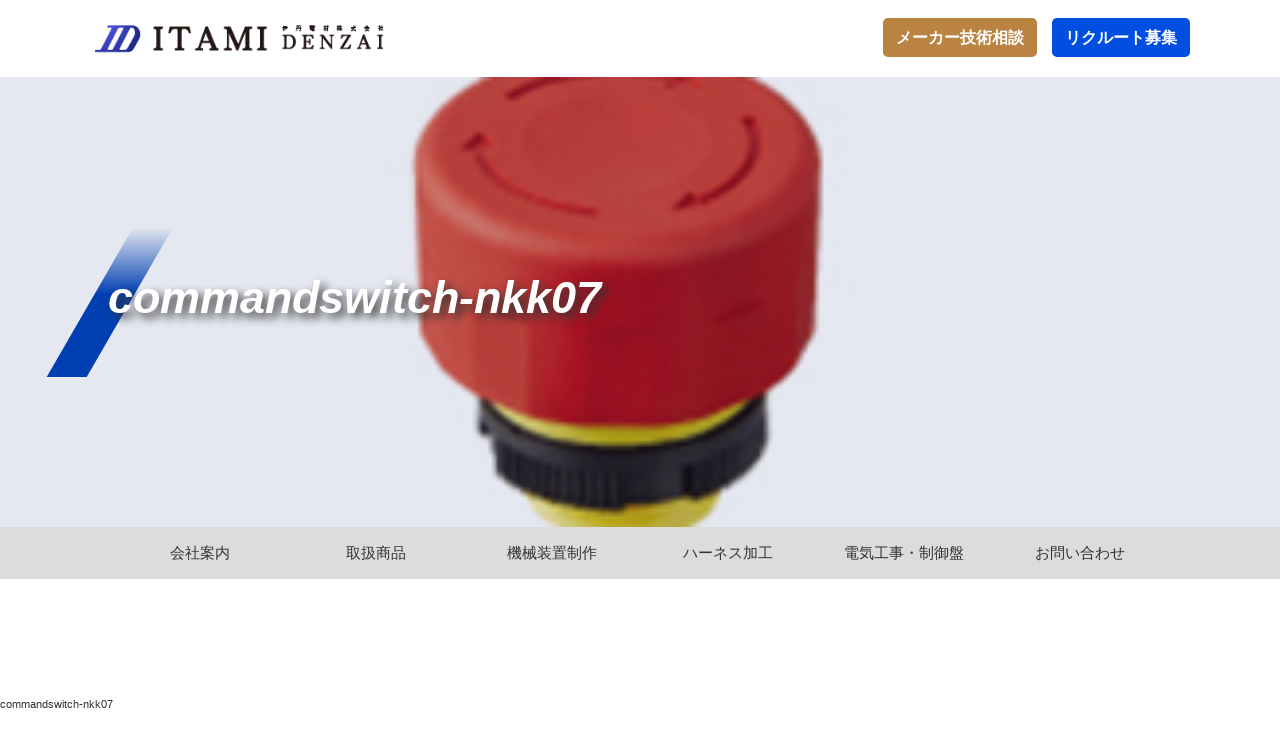

--- FILE ---
content_type: text/html; charset=UTF-8
request_url: https://itami-d.com/products/nkk%E3%82%B9%E3%82%A4%E3%83%83%E3%83%81%E3%82%BA%E3%80%80%E9%9D%9E%E5%B8%B8%E5%81%9C%E6%AD%A2%E3%82%B9%E3%82%A4%E3%83%83%E3%83%81/attachment/commandswitch-nkk07
body_size: 9806
content:

<!doctype html>
<!--[if lt IE 7]>      <html class="no-js lt-ie9 lt-ie8 lt-ie7" lang=""> <![endif]-->
<!--[if IE 7]>         <html class="no-js lt-ie9 lt-ie8" lang=""> <![endif]-->
<!--[if IE 8]>         <html class="no-js lt-ie9" lang=""> <![endif]-->
<!--[if gt IE 8]><!--> <html class="no-js" lang="ja"> <!--<![endif]-->
    <head>
        <meta charset="utf-8">
        <meta http-equiv="X-UA-Compatible" content="IE=edge,chrome=1">


       
       
       
        <meta name="viewport" content="width=device-width, initial-scale=1">
        <meta name="format-detection" content="telephone=no">
        <link rel="apple-touch-icon" href="apple-touch-icon.png">
        
        
        <title>commandswitch-nkk07 | 伊丹電材株式会社</title>
	<style>img:is([sizes="auto" i], [sizes^="auto," i]) { contain-intrinsic-size: 3000px 1500px }</style>
	
		<!-- All in One SEO 4.9.3 - aioseo.com -->
	<meta name="robots" content="max-image-preview:large" />
	<meta name="author" content="itami_admin"/>
	<meta name="google-site-verification" content="google-site-verification=ilnyj7bVe2mQ18LingGd2DRxcUSoMuFMHc_cr9BEPgI" />
	<link rel="canonical" href="https://itami-d.com/products/nkk%e3%82%b9%e3%82%a4%e3%83%83%e3%83%81%e3%82%ba%e3%80%80%e9%9d%9e%e5%b8%b8%e5%81%9c%e6%ad%a2%e3%82%b9%e3%82%a4%e3%83%83%e3%83%81/attachment/commandswitch-nkk07" />
	<meta name="generator" content="All in One SEO (AIOSEO) 4.9.3" />

		<!-- Google tag (gtag.js) -->
<script async src="https://www.googletagmanager.com/gtag/js?id=G-7MXMWCE6HL"></script>
<script>
  window.dataLayer = window.dataLayer || [];
  function gtag(){dataLayer.push(arguments);}
  gtag('js', new Date());

  gtag('config', 'G-7MXMWCE6HL');
</script>
		<meta property="og:locale" content="ja_JP" />
		<meta property="og:site_name" content="伊丹電材株式会社" />
		<meta property="og:type" content="article" />
		<meta property="og:title" content="commandswitch-nkk07 | 伊丹電材株式会社" />
		<meta property="og:url" content="https://itami-d.com/products/nkk%e3%82%b9%e3%82%a4%e3%83%83%e3%83%81%e3%82%ba%e3%80%80%e9%9d%9e%e5%b8%b8%e5%81%9c%e6%ad%a2%e3%82%b9%e3%82%a4%e3%83%83%e3%83%81/attachment/commandswitch-nkk07" />
		<meta property="og:image" content="https://itami-d.com/core/wp-content/uploads/2020/07/fabicon.png" />
		<meta property="og:image:secure_url" content="https://itami-d.com/core/wp-content/uploads/2020/07/fabicon.png" />
		<meta property="og:image:width" content="512" />
		<meta property="og:image:height" content="512" />
		<meta property="article:published_time" content="2020-07-09T06:57:16+00:00" />
		<meta property="article:modified_time" content="2020-07-09T06:57:16+00:00" />
		<meta name="twitter:card" content="summary" />
		<meta name="twitter:title" content="commandswitch-nkk07 | 伊丹電材株式会社" />
		<meta name="twitter:image" content="https://itami-d.com/core/wp-content/uploads/2020/07/fabicon.png" />
		<script type="application/ld+json" class="aioseo-schema">
			{"@context":"https:\/\/schema.org","@graph":[{"@type":"BreadcrumbList","@id":"https:\/\/itami-d.com\/products\/nkk%e3%82%b9%e3%82%a4%e3%83%83%e3%83%81%e3%82%ba%e3%80%80%e9%9d%9e%e5%b8%b8%e5%81%9c%e6%ad%a2%e3%82%b9%e3%82%a4%e3%83%83%e3%83%81\/attachment\/commandswitch-nkk07#breadcrumblist","itemListElement":[{"@type":"ListItem","@id":"https:\/\/itami-d.com#listItem","position":1,"name":"\u30db\u30fc\u30e0","item":"https:\/\/itami-d.com","nextItem":{"@type":"ListItem","@id":"https:\/\/itami-d.com\/products\/nkk%e3%82%b9%e3%82%a4%e3%83%83%e3%83%81%e3%82%ba%e3%80%80%e9%9d%9e%e5%b8%b8%e5%81%9c%e6%ad%a2%e3%82%b9%e3%82%a4%e3%83%83%e3%83%81\/attachment\/commandswitch-nkk07#listItem","name":"commandswitch-nkk07"}},{"@type":"ListItem","@id":"https:\/\/itami-d.com\/products\/nkk%e3%82%b9%e3%82%a4%e3%83%83%e3%83%81%e3%82%ba%e3%80%80%e9%9d%9e%e5%b8%b8%e5%81%9c%e6%ad%a2%e3%82%b9%e3%82%a4%e3%83%83%e3%83%81\/attachment\/commandswitch-nkk07#listItem","position":2,"name":"commandswitch-nkk07","previousItem":{"@type":"ListItem","@id":"https:\/\/itami-d.com#listItem","name":"\u30db\u30fc\u30e0"}}]},{"@type":"ItemPage","@id":"https:\/\/itami-d.com\/products\/nkk%e3%82%b9%e3%82%a4%e3%83%83%e3%83%81%e3%82%ba%e3%80%80%e9%9d%9e%e5%b8%b8%e5%81%9c%e6%ad%a2%e3%82%b9%e3%82%a4%e3%83%83%e3%83%81\/attachment\/commandswitch-nkk07#itempage","url":"https:\/\/itami-d.com\/products\/nkk%e3%82%b9%e3%82%a4%e3%83%83%e3%83%81%e3%82%ba%e3%80%80%e9%9d%9e%e5%b8%b8%e5%81%9c%e6%ad%a2%e3%82%b9%e3%82%a4%e3%83%83%e3%83%81\/attachment\/commandswitch-nkk07","name":"commandswitch-nkk07 | \u4f0a\u4e39\u96fb\u6750\u682a\u5f0f\u4f1a\u793e","inLanguage":"ja","isPartOf":{"@id":"https:\/\/itami-d.com\/#website"},"breadcrumb":{"@id":"https:\/\/itami-d.com\/products\/nkk%e3%82%b9%e3%82%a4%e3%83%83%e3%83%81%e3%82%ba%e3%80%80%e9%9d%9e%e5%b8%b8%e5%81%9c%e6%ad%a2%e3%82%b9%e3%82%a4%e3%83%83%e3%83%81\/attachment\/commandswitch-nkk07#breadcrumblist"},"author":{"@id":"https:\/\/itami-d.com\/author\/itami_admin#author"},"creator":{"@id":"https:\/\/itami-d.com\/author\/itami_admin#author"},"datePublished":"2020-07-09T15:57:16+09:00","dateModified":"2020-07-09T15:57:16+09:00"},{"@type":"Organization","@id":"https:\/\/itami-d.com\/#organization","name":"\u4f0a\u4e39\u96fb\u6750\u682a\u5f0f\u4f1a\u793e","description":"\u96fb\u8a2d\u8cc7\u6750\u30fb\u65bd\u5de5\u306b\u95a2\u3059\u308b\u3055\u307e\u3056\u307e\u306a\u88fd\u54c1\u30fb\u96fb\u6c17\u5de5\u4e8b\u306a\u3089\u4f0a\u4e39\u96fb\u6750\u682a\u5f0f\u4f1a\u793e\u306b\u304a\u4efb\u305b\u304f\u3060\u3055\u3044","url":"https:\/\/itami-d.com\/"},{"@type":"Person","@id":"https:\/\/itami-d.com\/author\/itami_admin#author","url":"https:\/\/itami-d.com\/author\/itami_admin","name":"itami_admin","image":{"@type":"ImageObject","@id":"https:\/\/itami-d.com\/products\/nkk%e3%82%b9%e3%82%a4%e3%83%83%e3%83%81%e3%82%ba%e3%80%80%e9%9d%9e%e5%b8%b8%e5%81%9c%e6%ad%a2%e3%82%b9%e3%82%a4%e3%83%83%e3%83%81\/attachment\/commandswitch-nkk07#authorImage","url":"https:\/\/secure.gravatar.com\/avatar\/0e8047f7d59be08257ce4aef637ebbe5c0ea84253c4fc5873437c12d1149a9a7?s=96&d=mm&r=g","width":96,"height":96,"caption":"itami_admin"}},{"@type":"WebSite","@id":"https:\/\/itami-d.com\/#website","url":"https:\/\/itami-d.com\/","name":"\u4f0a\u4e39\u96fb\u6750\u682a\u5f0f\u4f1a\u793e","description":"\u96fb\u8a2d\u8cc7\u6750\u30fb\u65bd\u5de5\u306b\u95a2\u3059\u308b\u3055\u307e\u3056\u307e\u306a\u88fd\u54c1\u30fb\u96fb\u6c17\u5de5\u4e8b\u306a\u3089\u4f0a\u4e39\u96fb\u6750\u682a\u5f0f\u4f1a\u793e\u306b\u304a\u4efb\u305b\u304f\u3060\u3055\u3044","inLanguage":"ja","publisher":{"@id":"https:\/\/itami-d.com\/#organization"}}]}
		</script>
		<!-- All in One SEO -->

<link rel="alternate" type="application/rss+xml" title="伊丹電材株式会社 &raquo; commandswitch-nkk07 のコメントのフィード" href="https://itami-d.com/products/nkk%e3%82%b9%e3%82%a4%e3%83%83%e3%83%81%e3%82%ba%e3%80%80%e9%9d%9e%e5%b8%b8%e5%81%9c%e6%ad%a2%e3%82%b9%e3%82%a4%e3%83%83%e3%83%81/attachment/commandswitch-nkk07/feed" />
<script type="text/javascript">
/* <![CDATA[ */
window._wpemojiSettings = {"baseUrl":"https:\/\/s.w.org\/images\/core\/emoji\/16.0.1\/72x72\/","ext":".png","svgUrl":"https:\/\/s.w.org\/images\/core\/emoji\/16.0.1\/svg\/","svgExt":".svg","source":{"concatemoji":"https:\/\/itami-d.com\/core\/wp-includes\/js\/wp-emoji-release.min.js?ver=6.8.3"}};
/*! This file is auto-generated */
!function(s,n){var o,i,e;function c(e){try{var t={supportTests:e,timestamp:(new Date).valueOf()};sessionStorage.setItem(o,JSON.stringify(t))}catch(e){}}function p(e,t,n){e.clearRect(0,0,e.canvas.width,e.canvas.height),e.fillText(t,0,0);var t=new Uint32Array(e.getImageData(0,0,e.canvas.width,e.canvas.height).data),a=(e.clearRect(0,0,e.canvas.width,e.canvas.height),e.fillText(n,0,0),new Uint32Array(e.getImageData(0,0,e.canvas.width,e.canvas.height).data));return t.every(function(e,t){return e===a[t]})}function u(e,t){e.clearRect(0,0,e.canvas.width,e.canvas.height),e.fillText(t,0,0);for(var n=e.getImageData(16,16,1,1),a=0;a<n.data.length;a++)if(0!==n.data[a])return!1;return!0}function f(e,t,n,a){switch(t){case"flag":return n(e,"\ud83c\udff3\ufe0f\u200d\u26a7\ufe0f","\ud83c\udff3\ufe0f\u200b\u26a7\ufe0f")?!1:!n(e,"\ud83c\udde8\ud83c\uddf6","\ud83c\udde8\u200b\ud83c\uddf6")&&!n(e,"\ud83c\udff4\udb40\udc67\udb40\udc62\udb40\udc65\udb40\udc6e\udb40\udc67\udb40\udc7f","\ud83c\udff4\u200b\udb40\udc67\u200b\udb40\udc62\u200b\udb40\udc65\u200b\udb40\udc6e\u200b\udb40\udc67\u200b\udb40\udc7f");case"emoji":return!a(e,"\ud83e\udedf")}return!1}function g(e,t,n,a){var r="undefined"!=typeof WorkerGlobalScope&&self instanceof WorkerGlobalScope?new OffscreenCanvas(300,150):s.createElement("canvas"),o=r.getContext("2d",{willReadFrequently:!0}),i=(o.textBaseline="top",o.font="600 32px Arial",{});return e.forEach(function(e){i[e]=t(o,e,n,a)}),i}function t(e){var t=s.createElement("script");t.src=e,t.defer=!0,s.head.appendChild(t)}"undefined"!=typeof Promise&&(o="wpEmojiSettingsSupports",i=["flag","emoji"],n.supports={everything:!0,everythingExceptFlag:!0},e=new Promise(function(e){s.addEventListener("DOMContentLoaded",e,{once:!0})}),new Promise(function(t){var n=function(){try{var e=JSON.parse(sessionStorage.getItem(o));if("object"==typeof e&&"number"==typeof e.timestamp&&(new Date).valueOf()<e.timestamp+604800&&"object"==typeof e.supportTests)return e.supportTests}catch(e){}return null}();if(!n){if("undefined"!=typeof Worker&&"undefined"!=typeof OffscreenCanvas&&"undefined"!=typeof URL&&URL.createObjectURL&&"undefined"!=typeof Blob)try{var e="postMessage("+g.toString()+"("+[JSON.stringify(i),f.toString(),p.toString(),u.toString()].join(",")+"));",a=new Blob([e],{type:"text/javascript"}),r=new Worker(URL.createObjectURL(a),{name:"wpTestEmojiSupports"});return void(r.onmessage=function(e){c(n=e.data),r.terminate(),t(n)})}catch(e){}c(n=g(i,f,p,u))}t(n)}).then(function(e){for(var t in e)n.supports[t]=e[t],n.supports.everything=n.supports.everything&&n.supports[t],"flag"!==t&&(n.supports.everythingExceptFlag=n.supports.everythingExceptFlag&&n.supports[t]);n.supports.everythingExceptFlag=n.supports.everythingExceptFlag&&!n.supports.flag,n.DOMReady=!1,n.readyCallback=function(){n.DOMReady=!0}}).then(function(){return e}).then(function(){var e;n.supports.everything||(n.readyCallback(),(e=n.source||{}).concatemoji?t(e.concatemoji):e.wpemoji&&e.twemoji&&(t(e.twemoji),t(e.wpemoji)))}))}((window,document),window._wpemojiSettings);
/* ]]> */
</script>
<style id='wp-emoji-styles-inline-css' type='text/css'>

	img.wp-smiley, img.emoji {
		display: inline !important;
		border: none !important;
		box-shadow: none !important;
		height: 1em !important;
		width: 1em !important;
		margin: 0 0.07em !important;
		vertical-align: -0.1em !important;
		background: none !important;
		padding: 0 !important;
	}
</style>
<link rel='stylesheet' id='wp-block-library-css' href='https://itami-d.com/core/wp-includes/css/dist/block-library/style.min.css?ver=6.8.3' type='text/css' media='all' />
<style id='classic-theme-styles-inline-css' type='text/css'>
/*! This file is auto-generated */
.wp-block-button__link{color:#fff;background-color:#32373c;border-radius:9999px;box-shadow:none;text-decoration:none;padding:calc(.667em + 2px) calc(1.333em + 2px);font-size:1.125em}.wp-block-file__button{background:#32373c;color:#fff;text-decoration:none}
</style>
<link rel='stylesheet' id='aioseo/css/src/vue/standalone/blocks/table-of-contents/global.scss-css' href='https://itami-d.com/core/wp-content/plugins/all-in-one-seo-pack/dist/Lite/assets/css/table-of-contents/global.e90f6d47.css?ver=4.9.3' type='text/css' media='all' />
<style id='global-styles-inline-css' type='text/css'>
:root{--wp--preset--aspect-ratio--square: 1;--wp--preset--aspect-ratio--4-3: 4/3;--wp--preset--aspect-ratio--3-4: 3/4;--wp--preset--aspect-ratio--3-2: 3/2;--wp--preset--aspect-ratio--2-3: 2/3;--wp--preset--aspect-ratio--16-9: 16/9;--wp--preset--aspect-ratio--9-16: 9/16;--wp--preset--color--black: #000000;--wp--preset--color--cyan-bluish-gray: #abb8c3;--wp--preset--color--white: #ffffff;--wp--preset--color--pale-pink: #f78da7;--wp--preset--color--vivid-red: #cf2e2e;--wp--preset--color--luminous-vivid-orange: #ff6900;--wp--preset--color--luminous-vivid-amber: #fcb900;--wp--preset--color--light-green-cyan: #7bdcb5;--wp--preset--color--vivid-green-cyan: #00d084;--wp--preset--color--pale-cyan-blue: #8ed1fc;--wp--preset--color--vivid-cyan-blue: #0693e3;--wp--preset--color--vivid-purple: #9b51e0;--wp--preset--gradient--vivid-cyan-blue-to-vivid-purple: linear-gradient(135deg,rgba(6,147,227,1) 0%,rgb(155,81,224) 100%);--wp--preset--gradient--light-green-cyan-to-vivid-green-cyan: linear-gradient(135deg,rgb(122,220,180) 0%,rgb(0,208,130) 100%);--wp--preset--gradient--luminous-vivid-amber-to-luminous-vivid-orange: linear-gradient(135deg,rgba(252,185,0,1) 0%,rgba(255,105,0,1) 100%);--wp--preset--gradient--luminous-vivid-orange-to-vivid-red: linear-gradient(135deg,rgba(255,105,0,1) 0%,rgb(207,46,46) 100%);--wp--preset--gradient--very-light-gray-to-cyan-bluish-gray: linear-gradient(135deg,rgb(238,238,238) 0%,rgb(169,184,195) 100%);--wp--preset--gradient--cool-to-warm-spectrum: linear-gradient(135deg,rgb(74,234,220) 0%,rgb(151,120,209) 20%,rgb(207,42,186) 40%,rgb(238,44,130) 60%,rgb(251,105,98) 80%,rgb(254,248,76) 100%);--wp--preset--gradient--blush-light-purple: linear-gradient(135deg,rgb(255,206,236) 0%,rgb(152,150,240) 100%);--wp--preset--gradient--blush-bordeaux: linear-gradient(135deg,rgb(254,205,165) 0%,rgb(254,45,45) 50%,rgb(107,0,62) 100%);--wp--preset--gradient--luminous-dusk: linear-gradient(135deg,rgb(255,203,112) 0%,rgb(199,81,192) 50%,rgb(65,88,208) 100%);--wp--preset--gradient--pale-ocean: linear-gradient(135deg,rgb(255,245,203) 0%,rgb(182,227,212) 50%,rgb(51,167,181) 100%);--wp--preset--gradient--electric-grass: linear-gradient(135deg,rgb(202,248,128) 0%,rgb(113,206,126) 100%);--wp--preset--gradient--midnight: linear-gradient(135deg,rgb(2,3,129) 0%,rgb(40,116,252) 100%);--wp--preset--font-size--small: 13px;--wp--preset--font-size--medium: 20px;--wp--preset--font-size--large: 36px;--wp--preset--font-size--x-large: 42px;--wp--preset--spacing--20: 0.44rem;--wp--preset--spacing--30: 0.67rem;--wp--preset--spacing--40: 1rem;--wp--preset--spacing--50: 1.5rem;--wp--preset--spacing--60: 2.25rem;--wp--preset--spacing--70: 3.38rem;--wp--preset--spacing--80: 5.06rem;--wp--preset--shadow--natural: 6px 6px 9px rgba(0, 0, 0, 0.2);--wp--preset--shadow--deep: 12px 12px 50px rgba(0, 0, 0, 0.4);--wp--preset--shadow--sharp: 6px 6px 0px rgba(0, 0, 0, 0.2);--wp--preset--shadow--outlined: 6px 6px 0px -3px rgba(255, 255, 255, 1), 6px 6px rgba(0, 0, 0, 1);--wp--preset--shadow--crisp: 6px 6px 0px rgba(0, 0, 0, 1);}:where(.is-layout-flex){gap: 0.5em;}:where(.is-layout-grid){gap: 0.5em;}body .is-layout-flex{display: flex;}.is-layout-flex{flex-wrap: wrap;align-items: center;}.is-layout-flex > :is(*, div){margin: 0;}body .is-layout-grid{display: grid;}.is-layout-grid > :is(*, div){margin: 0;}:where(.wp-block-columns.is-layout-flex){gap: 2em;}:where(.wp-block-columns.is-layout-grid){gap: 2em;}:where(.wp-block-post-template.is-layout-flex){gap: 1.25em;}:where(.wp-block-post-template.is-layout-grid){gap: 1.25em;}.has-black-color{color: var(--wp--preset--color--black) !important;}.has-cyan-bluish-gray-color{color: var(--wp--preset--color--cyan-bluish-gray) !important;}.has-white-color{color: var(--wp--preset--color--white) !important;}.has-pale-pink-color{color: var(--wp--preset--color--pale-pink) !important;}.has-vivid-red-color{color: var(--wp--preset--color--vivid-red) !important;}.has-luminous-vivid-orange-color{color: var(--wp--preset--color--luminous-vivid-orange) !important;}.has-luminous-vivid-amber-color{color: var(--wp--preset--color--luminous-vivid-amber) !important;}.has-light-green-cyan-color{color: var(--wp--preset--color--light-green-cyan) !important;}.has-vivid-green-cyan-color{color: var(--wp--preset--color--vivid-green-cyan) !important;}.has-pale-cyan-blue-color{color: var(--wp--preset--color--pale-cyan-blue) !important;}.has-vivid-cyan-blue-color{color: var(--wp--preset--color--vivid-cyan-blue) !important;}.has-vivid-purple-color{color: var(--wp--preset--color--vivid-purple) !important;}.has-black-background-color{background-color: var(--wp--preset--color--black) !important;}.has-cyan-bluish-gray-background-color{background-color: var(--wp--preset--color--cyan-bluish-gray) !important;}.has-white-background-color{background-color: var(--wp--preset--color--white) !important;}.has-pale-pink-background-color{background-color: var(--wp--preset--color--pale-pink) !important;}.has-vivid-red-background-color{background-color: var(--wp--preset--color--vivid-red) !important;}.has-luminous-vivid-orange-background-color{background-color: var(--wp--preset--color--luminous-vivid-orange) !important;}.has-luminous-vivid-amber-background-color{background-color: var(--wp--preset--color--luminous-vivid-amber) !important;}.has-light-green-cyan-background-color{background-color: var(--wp--preset--color--light-green-cyan) !important;}.has-vivid-green-cyan-background-color{background-color: var(--wp--preset--color--vivid-green-cyan) !important;}.has-pale-cyan-blue-background-color{background-color: var(--wp--preset--color--pale-cyan-blue) !important;}.has-vivid-cyan-blue-background-color{background-color: var(--wp--preset--color--vivid-cyan-blue) !important;}.has-vivid-purple-background-color{background-color: var(--wp--preset--color--vivid-purple) !important;}.has-black-border-color{border-color: var(--wp--preset--color--black) !important;}.has-cyan-bluish-gray-border-color{border-color: var(--wp--preset--color--cyan-bluish-gray) !important;}.has-white-border-color{border-color: var(--wp--preset--color--white) !important;}.has-pale-pink-border-color{border-color: var(--wp--preset--color--pale-pink) !important;}.has-vivid-red-border-color{border-color: var(--wp--preset--color--vivid-red) !important;}.has-luminous-vivid-orange-border-color{border-color: var(--wp--preset--color--luminous-vivid-orange) !important;}.has-luminous-vivid-amber-border-color{border-color: var(--wp--preset--color--luminous-vivid-amber) !important;}.has-light-green-cyan-border-color{border-color: var(--wp--preset--color--light-green-cyan) !important;}.has-vivid-green-cyan-border-color{border-color: var(--wp--preset--color--vivid-green-cyan) !important;}.has-pale-cyan-blue-border-color{border-color: var(--wp--preset--color--pale-cyan-blue) !important;}.has-vivid-cyan-blue-border-color{border-color: var(--wp--preset--color--vivid-cyan-blue) !important;}.has-vivid-purple-border-color{border-color: var(--wp--preset--color--vivid-purple) !important;}.has-vivid-cyan-blue-to-vivid-purple-gradient-background{background: var(--wp--preset--gradient--vivid-cyan-blue-to-vivid-purple) !important;}.has-light-green-cyan-to-vivid-green-cyan-gradient-background{background: var(--wp--preset--gradient--light-green-cyan-to-vivid-green-cyan) !important;}.has-luminous-vivid-amber-to-luminous-vivid-orange-gradient-background{background: var(--wp--preset--gradient--luminous-vivid-amber-to-luminous-vivid-orange) !important;}.has-luminous-vivid-orange-to-vivid-red-gradient-background{background: var(--wp--preset--gradient--luminous-vivid-orange-to-vivid-red) !important;}.has-very-light-gray-to-cyan-bluish-gray-gradient-background{background: var(--wp--preset--gradient--very-light-gray-to-cyan-bluish-gray) !important;}.has-cool-to-warm-spectrum-gradient-background{background: var(--wp--preset--gradient--cool-to-warm-spectrum) !important;}.has-blush-light-purple-gradient-background{background: var(--wp--preset--gradient--blush-light-purple) !important;}.has-blush-bordeaux-gradient-background{background: var(--wp--preset--gradient--blush-bordeaux) !important;}.has-luminous-dusk-gradient-background{background: var(--wp--preset--gradient--luminous-dusk) !important;}.has-pale-ocean-gradient-background{background: var(--wp--preset--gradient--pale-ocean) !important;}.has-electric-grass-gradient-background{background: var(--wp--preset--gradient--electric-grass) !important;}.has-midnight-gradient-background{background: var(--wp--preset--gradient--midnight) !important;}.has-small-font-size{font-size: var(--wp--preset--font-size--small) !important;}.has-medium-font-size{font-size: var(--wp--preset--font-size--medium) !important;}.has-large-font-size{font-size: var(--wp--preset--font-size--large) !important;}.has-x-large-font-size{font-size: var(--wp--preset--font-size--x-large) !important;}
:where(.wp-block-post-template.is-layout-flex){gap: 1.25em;}:where(.wp-block-post-template.is-layout-grid){gap: 1.25em;}
:where(.wp-block-columns.is-layout-flex){gap: 2em;}:where(.wp-block-columns.is-layout-grid){gap: 2em;}
:root :where(.wp-block-pullquote){font-size: 1.5em;line-height: 1.6;}
</style>
<link rel='stylesheet' id='contact-form-7-css' href='https://itami-d.com/core/wp-content/plugins/contact-form-7/includes/css/styles.css?ver=6.1.4' type='text/css' media='all' />
<link rel='stylesheet' id='normalize-css' href='https://itami-d.com/core/wp-content/themes/itami/css/normalize.min.css?ver=6.8.3' type='text/css' media='all' />
<link rel='stylesheet' id='slick-css' href='https://itami-d.com/core/wp-content/themes/itami/css/slick.css?ver=6.8.3' type='text/css' media='all' />
<link rel='stylesheet' id='style-css' href='https://itami-d.com/core/wp-content/themes/itami/style.css?ver=6.8.3' type='text/css' media='all' />
<link rel='stylesheet' id='commonstyle-css' href='https://itami-d.com/core/wp-content/themes/itami/css/common.css?ver=6.8.3' type='text/css' media='all' />
<script type="text/javascript" src="https://itami-d.com/core/wp-content/themes/itami/js/vendor/jquery-1.11.2.min.js?ver=6.8.3" id="jquery-js"></script>
<script type="text/javascript" src="https://itami-d.com/core/wp-content/themes/itami/js/vendor/modernizr-2.8.3-respond-1.4.2.min.js?ver=6.8.3" id="modernizr-js"></script>
<link rel="https://api.w.org/" href="https://itami-d.com/wp-json/" /><link rel="alternate" title="JSON" type="application/json" href="https://itami-d.com/wp-json/wp/v2/media/1430" /><link rel="EditURI" type="application/rsd+xml" title="RSD" href="https://itami-d.com/core/xmlrpc.php?rsd" />
<meta name="generator" content="WordPress 6.8.3" />
<link rel='shortlink' href='https://itami-d.com/?p=1430' />
<link rel="alternate" title="oEmbed (JSON)" type="application/json+oembed" href="https://itami-d.com/wp-json/oembed/1.0/embed?url=https%3A%2F%2Fitami-d.com%2Fproducts%2Fnkk%25e3%2582%25b9%25e3%2582%25a4%25e3%2583%2583%25e3%2583%2581%25e3%2582%25ba%25e3%2580%2580%25e9%259d%259e%25e5%25b8%25b8%25e5%2581%259c%25e6%25ad%25a2%25e3%2582%25b9%25e3%2582%25a4%25e3%2583%2583%25e3%2583%2581%2Fattachment%2Fcommandswitch-nkk07" />
<link rel="alternate" title="oEmbed (XML)" type="text/xml+oembed" href="https://itami-d.com/wp-json/oembed/1.0/embed?url=https%3A%2F%2Fitami-d.com%2Fproducts%2Fnkk%25e3%2582%25b9%25e3%2582%25a4%25e3%2583%2583%25e3%2583%2581%25e3%2582%25ba%25e3%2580%2580%25e9%259d%259e%25e5%25b8%25b8%25e5%2581%259c%25e6%25ad%25a2%25e3%2582%25b9%25e3%2582%25a4%25e3%2583%2583%25e3%2583%2581%2Fattachment%2Fcommandswitch-nkk07&#038;format=xml" />
<link rel="icon" href="https://itami-d.com/core/wp-content/uploads/2020/07/cropped-fabicon-32x32.png" sizes="32x32" />
<link rel="icon" href="https://itami-d.com/core/wp-content/uploads/2020/07/cropped-fabicon-192x192.png" sizes="192x192" />
<link rel="apple-touch-icon" href="https://itami-d.com/core/wp-content/uploads/2020/07/cropped-fabicon-180x180.png" />
<meta name="msapplication-TileImage" content="https://itami-d.com/core/wp-content/uploads/2020/07/cropped-fabicon-270x270.png" />
      
    </head>
    <body class="attachment wp-singular attachment-template-default single single-attachment postid-1430 attachmentid-1430 attachment-jpeg wp-theme-itami">

   	 			 
			 


<header class="header">
	
	<div class="header-top">
		<div class="inner">
		<h1><a href="https://itami-d.com"><img src="https://itami-d.com/core/wp-content/themes/itami/img/common/itami-logo.png"></a></h1>
		<div class="header-contact">
			<!--<div class="header-contact-tel">
				<p class="tel-num">072-781-8220</p>
				<p class="tel-info">受付時間 9:00～18:00（土日祝を除く）</p>
			<div class="header-contact-bo"><a href="#">お問い合わせはこちら</a></div></div>-->
			<div class="header-btn">
				<a href="https://itami-d.com/maker/">メーカー技術相談</a>
			</div>
			<div class="header-btn blue">
				<a href="https://itami-d.com/recruit/">リクルート募集</a>
			</div>
			
			<div class="hamburger-c">
						<a class="menu-trigger" href="javascript:void(0)">
							<span></span>
							<span></span>
							<span></span>
						</a>
			</div>
			
		</div>
	</div>
	</div>
	
	
	<div class="mv-container">
	 		
		 <div class="pagetitle-container" style="background-image : url(https://itami-d.com/core/wp-content/uploads/2020/07/commandswitch-nkk07.jpg) ;">
			 			 
			 
			 <div class="inner">
				 <div class="title-wrap">
					 <div class="title-wrap-inner">
			<p class="title-ja">commandswitch-nkk07</p>					 </div>
				 </div>
			 </div>
			</div>
		 
		 
				 </div>
		<!--
		<div class="gnav-container">
			<ul id="menu-menu" class="menu">
				<li class="menu-item"><a href="https://itami-d.com"><span>ホーム</span></a></li>
				<li class="menu-item"><a href="https://itami-d.com/about/"><span>当社について</span></a></li>
				<li class="menu-item"><a href="https://itami-d.com/products/"><span>取扱商品</span></a></li>
				<li class="menu-item"><a href="https://itami-d.com/information/"><span>新着情報</span></a></li>
				<li class="menu-item"><a href="https://itami-d.com/company/"><span>会社案内</span></a></li>
				<li class="menu-item"><a href="https://itami-d.com/contact/"><span>お問い合わせ</span></a></li>
			</ul>
		</div>-->
		<div class="gnav-container">
	   <ul id="menu-menu" class="menu"><li id="menu-item-127" class="menu-item menu-item-type-post_type menu-item-object-page menu-item-127"><a href="https://itami-d.com/company"><span>会社案内</span></a></li>
<li id="menu-item-125" class="menu-item menu-item-type-post_type_archive menu-item-object-products menu-item-125"><a href="https://itami-d.com/products"><span>取扱商品</span></a></li>
<li id="menu-item-335" class="menu-item menu-item-type-post_type menu-item-object-page menu-item-335"><a href="https://itami-d.com/device-production"><span>機械装置制作</span></a></li>
<li id="menu-item-1027" class="menu-item menu-item-type-post_type menu-item-object-page menu-item-1027"><a href="https://itami-d.com/harness-processing"><span>ハーネス加工</span></a></li>
<li id="menu-item-337" class="menu-item menu-item-type-custom menu-item-object-custom menu-item-337"><a href="http://itami-d.com/electrical-production/"><span>電気工事・制御盤</span></a></li>
<li id="menu-item-126" class="menu-item menu-item-type-post_type menu-item-object-page menu-item-126"><a href="https://itami-d.com/contact"><span>お問い合わせ</span></a></li>
<li id="menu-item-142" class="gnav-maker-link menu-item menu-item-type-post_type menu-item-object-page menu-item-142"><a href="https://itami-d.com/maker"><span>メーカー技術相談</span></a></li>
</ul>						</div>
	
</header>


<main class="main">
	  
  
  
  
  
  




    
    <article class="pages">
      <div class="contents">
	      <div class="inner">
	        <h3>commandswitch-nkk07</h3>
	        <section>
	          <p class="attachment"><a href='https://itami-d.com/core/wp-content/uploads/2020/07/commandswitch-nkk07.jpg'><img fetchpriority="high" decoding="async" width="300" height="182" src="https://itami-d.com/core/wp-content/uploads/2020/07/commandswitch-nkk07-300x182.jpg" class="attachment-medium size-medium" alt="" srcset="https://itami-d.com/core/wp-content/uploads/2020/07/commandswitch-nkk07-300x182.jpg 300w, https://itami-d.com/core/wp-content/uploads/2020/07/commandswitch-nkk07.jpg 330w" sizes="(max-width: 300px) 100vw, 300px" /></a></p>
	        </section>
	      </div>
      </div>
    </article>
    
         

 









</main>



<aside class="footer-contact-info">
	<div class="inner">
		<h2 class="title-set"><span class="title-en">Contact</span><span class="slsh"></span><span class="title-ja">お問い合わせ</span></h2>
		<p class="contact-info-title">取扱商品製品・サービスについて<br class="sp_only">お気軽にお問い合わせください。</p>
		<div class="content">
			
			<div class="contact-info-wrap">
				<div class="contact-info-block">
					<p class="contact-info-block-title">電設資材のお問い合わせは<br>営業部一課まで</p>
					<div class="contact-info-num">
						<div class="contact-info-tel"><span class="tex">TEL.</span><a href="tel:0797-77-5500"><span class="num">0797-77-5500</span></a></div>
						<div class="contact-info-fax"><span class="tex">FAX.</span><span class="num">0797-77-5510</span></div>
					</div>
				</div>
				<div class="contact-info-block">
					<p class="contact-info-block-title">FA機器のお問い合わせは<br>営業部二課・ハーネス電子部まで</p>
					<div class="contact-info-num">
						<div class="contact-info-tel"><span class="tex">TEL.</span><a href="tel:0797-77-5500"><span class="num">0797-77-5500</span></a></div>
						<div class="contact-info-fax"><span class="tex">FAX.</span><span class="num">0797-77-6061</span></div>
					</div>
				</div>
				<div class="contact-info-block">
					<p class="contact-info-block-title">FA機器と電設資材のお問い合わせは<br>大阪営業所まで</p>
					<div class="contact-info-num">
						<div class="contact-info-tel"><span class="tex">TEL.</span><a href="tel:06-6195-2290"><span class="num">06-6195-2290</span></a></div>
						<div class="contact-info-fax"><span class="tex">FAX.</span><span class="num">06-6195-4011</span></div>
					</div>
				</div>
			</div>
			
			
			<div class="contact-info-cap">
				<p>営業時間<span class="pc_only">／</span></p>
				<p>月～金曜日　9:00～17:30<br>土曜日　9:00～12:00（日・祝は休業）</p>
			</div>
			<div class="contact-info-bo">
				<a href="https://itami-d.com/contact/"><span>メールフォームからの<br class="sp_only">お問い合わせはこちら</span></a>
			</div>
		</div>
	</div>
</aside>



<footer class="footer">
	<div class="footer-inner">
			<div class="footer-info">
				<p class="footer-logo"><strong>伊丹電材株式会社</strong></p>
				<p class="footer-info-wrap">
					<span><strong>本社</strong></span><br>
					〒665-0044<br>兵庫県宝塚市末成町39-3<br>
					TEL : <a href="tel:0797-77-7777">0797-77-7777</a><br>
					FAX : 0797-77-7733
				</p>
				<p class="footer-info-wrap mt-20">
					<span>営業部一課</span><br>
					TEL : <a href="tel:0797-77-5500">0797-77-5500</a><br>
					FAX : 0797-77-5510
				</p>
				<p class="footer-info-wrap mt-20">
					<span>営業部二課・ハーネス電子部</span><br>
					TEL : <a href="tel:0797-77-5500">0797-77-5500</a><br>
					FAX : 0797-77-6061
				</p>
				<p class="footer-info-wrap mt-20">
					<span><strong>大阪営業所</strong></span><br>
					〒555-0013<br>大阪府大阪市西淀川区千舟2丁目14-18<br>
					TEL : <a href="tel:06-6195-2290">06-6195-2290</a><br>
					FAX : 06-6195-4011
				</p>
			</div>
			
			
			
<!--
			<ul class="footer-nav-prm">
				
				<li><a href="/core/information/">新着情報</a></li>
				<li><a href="/core/company/">会社案内</a></li>
				<li><a href="/core/contact/">お問い合わせ</a></li>
				<li><a href="/core/privacy/">個人情報保護方針</a></li>
				
			</ul>
-->
	<ul class="footer-nav-prm"><li id="menu-item-157" class="menu-item menu-item-type-post_type menu-item-object-page current_page_parent menu-item-157"><a href="https://itami-d.com/information">新着情報</a></li>
<li id="menu-item-156" class="menu-item menu-item-type-post_type menu-item-object-page menu-item-156"><a href="https://itami-d.com/company">会社案内</a></li>
<li id="menu-item-334" class="menu-item menu-item-type-post_type menu-item-object-page menu-item-334"><a href="https://itami-d.com/electrical-production">電気工事及び制御盤製作</a></li>
<li id="menu-item-1028" class="menu-item menu-item-type-post_type menu-item-object-page menu-item-1028"><a href="https://itami-d.com/harness-processing">ハーネス加工</a></li>
<li id="menu-item-333" class="menu-item menu-item-type-post_type menu-item-object-page menu-item-333"><a href="https://itami-d.com/device-production">機械装置制作</a></li>
<li id="menu-item-155" class="menu-item menu-item-type-post_type menu-item-object-page menu-item-155"><a href="https://itami-d.com/contact">お問い合わせ</a></li>
<li id="menu-item-154" class="menu-item menu-item-type-post_type menu-item-object-page menu-item-154"><a href="https://itami-d.com/privacy">個人情報保護方針</a></li>
<li id="menu-item-3468" class="menu-item menu-item-type-post_type menu-item-object-page menu-item-3468"><a href="https://itami-d.com/recruit">リクルート募集</a></li>
</ul>			
			
<!--
	<ul class="footer-nav-prdct">
				<p>取扱商品</p>
				<li><a href="/core/products/category/sangyo/breaker/">ブレーカー</a></li>
				<li><a href="/core/products/category/sangyo/magnet/#">マグネット</a></li>
				<li><a href="/core/products/category/densetsu/wirecable/">電線ケーブル類</a></li>
				<li><a href="/core/products/category/koatsu/pas/">高圧気中負荷開閉器（PAS)</a></li>
				<li><a href="/core/products/category/koatsu/lbs/">高圧負荷開閉器（LBS)</a></li>
				<li><a href="/core/products/category/koatsu/hirai/">高圧配電用避雷器</a></li>
				<li><a href="/core/products/category/koatsu/henatsu/">トップランナー油入変圧器</a></li>
				<li><a href="/core/products/category/koatsu/capacitor/">高圧進相コンデンサ</a></li>
				<li><a href="/core/products/category/koatsu/vcb/">高圧遮断機（VCB）</a></li>
				<li><a href="/core/products/category/koatsu/hogo/">保護継電器</a></li>
				<li><a href="/core/products/category/koatsu/cubicle/">高圧受電式キュービクル</a></li>
							</ul>
-->
			<ul class="footer-nav-prdct"><p>取扱商品</p><li id="menu-item-143" class="menu-item menu-item-type-taxonomy menu-item-object-productcategory menu-item-143"><a href="https://itami-d.com/products/category/industrial-machines/breaker">ブレーカー</a></li>
<li id="menu-item-144" class="menu-item menu-item-type-taxonomy menu-item-object-productcategory menu-item-144"><a href="https://itami-d.com/products/category/industrial-machines/magnet">マグネット</a></li>
<li id="menu-item-145" class="menu-item menu-item-type-taxonomy menu-item-object-productcategory menu-item-145"><a href="https://itami-d.com/products/category/electrical-equipment/wirecable">電線ケーブル類</a></li>
<li id="menu-item-149" class="menu-item menu-item-type-taxonomy menu-item-object-productcategory menu-item-149"><a href="https://itami-d.com/products/category/high-pressure-equipment/high-pressure-air-load-switch">高圧気中負荷開閉器（PAS)</a></li>
<li id="menu-item-150" class="menu-item menu-item-type-taxonomy menu-item-object-productcategory menu-item-150"><a href="https://itami-d.com/products/category/high-pressure-equipment/high-voltage-load-switch">高圧負荷開閉器（LBS)</a></li>
<li id="menu-item-153" class="menu-item menu-item-type-taxonomy menu-item-object-productcategory menu-item-153"><a href="https://itami-d.com/products/category/high-pressure-equipment/arrester-for-high-voltage-distribution">高圧配電用避雷器</a></li>
<li id="menu-item-146" class="menu-item menu-item-type-taxonomy menu-item-object-productcategory menu-item-146"><a href="https://itami-d.com/products/category/high-pressure-equipment/oil-filled-transformer">トップランナー油入変圧器</a></li>
<li id="menu-item-151" class="menu-item menu-item-type-taxonomy menu-item-object-productcategory menu-item-151"><a href="https://itami-d.com/products/category/high-pressure-equipment/high-voltage-phase-advance-capacitor">高圧進相コンデンサ</a></li>
<li id="menu-item-152" class="menu-item menu-item-type-taxonomy menu-item-object-productcategory menu-item-152"><a href="https://itami-d.com/products/category/high-pressure-equipment/high-pressure-circuit-breaker">高圧遮断機（VCB）</a></li>
<li id="menu-item-147" class="menu-item menu-item-type-taxonomy menu-item-object-productcategory menu-item-147"><a href="https://itami-d.com/products/category/high-pressure-equipment/protective-relay">保護継電器</a></li>
<li id="menu-item-148" class="menu-item menu-item-type-taxonomy menu-item-object-productcategory menu-item-148"><a href="https://itami-d.com/products/category/high-pressure-equipment/high-voltage-receiving-cubicle">高圧受電式キュービクル</a></li>
</ul>
	</div>
	
	
</footer>
    


<script type="speculationrules">
{"prefetch":[{"source":"document","where":{"and":[{"href_matches":"\/*"},{"not":{"href_matches":["\/core\/wp-*.php","\/core\/wp-admin\/*","\/core\/wp-content\/uploads\/*","\/core\/wp-content\/*","\/core\/wp-content\/plugins\/*","\/core\/wp-content\/themes\/itami\/*","\/*\\?(.+)"]}},{"not":{"selector_matches":"a[rel~=\"nofollow\"]"}},{"not":{"selector_matches":".no-prefetch, .no-prefetch a"}}]},"eagerness":"conservative"}]}
</script>
<script type="text/javascript" src="https://itami-d.com/core/wp-includes/js/dist/hooks.min.js?ver=4d63a3d491d11ffd8ac6" id="wp-hooks-js"></script>
<script type="text/javascript" src="https://itami-d.com/core/wp-includes/js/dist/i18n.min.js?ver=5e580eb46a90c2b997e6" id="wp-i18n-js"></script>
<script type="text/javascript" id="wp-i18n-js-after">
/* <![CDATA[ */
wp.i18n.setLocaleData( { 'text direction\u0004ltr': [ 'ltr' ] } );
/* ]]> */
</script>
<script type="text/javascript" src="https://itami-d.com/core/wp-content/plugins/contact-form-7/includes/swv/js/index.js?ver=6.1.4" id="swv-js"></script>
<script type="text/javascript" id="contact-form-7-js-translations">
/* <![CDATA[ */
( function( domain, translations ) {
	var localeData = translations.locale_data[ domain ] || translations.locale_data.messages;
	localeData[""].domain = domain;
	wp.i18n.setLocaleData( localeData, domain );
} )( "contact-form-7", {"translation-revision-date":"2025-11-30 08:12:23+0000","generator":"GlotPress\/4.0.3","domain":"messages","locale_data":{"messages":{"":{"domain":"messages","plural-forms":"nplurals=1; plural=0;","lang":"ja_JP"},"This contact form is placed in the wrong place.":["\u3053\u306e\u30b3\u30f3\u30bf\u30af\u30c8\u30d5\u30a9\u30fc\u30e0\u306f\u9593\u9055\u3063\u305f\u4f4d\u7f6e\u306b\u7f6e\u304b\u308c\u3066\u3044\u307e\u3059\u3002"],"Error:":["\u30a8\u30e9\u30fc:"]}},"comment":{"reference":"includes\/js\/index.js"}} );
/* ]]> */
</script>
<script type="text/javascript" id="contact-form-7-js-before">
/* <![CDATA[ */
var wpcf7 = {
    "api": {
        "root": "https:\/\/itami-d.com\/wp-json\/",
        "namespace": "contact-form-7\/v1"
    }
};
/* ]]> */
</script>
<script type="text/javascript" src="https://itami-d.com/core/wp-content/plugins/contact-form-7/includes/js/index.js?ver=6.1.4" id="contact-form-7-js"></script>
<script type="text/javascript" src="https://itami-d.com/core/wp-content/themes/itami/js/vendor/slick.min.js?ver=1.0" id="slick-js"></script>
<script type="text/javascript" src="https://itami-d.com/core/wp-content/themes/itami/js/main.js?ver=1.0" id="main-js"></script>
<script type="text/javascript">var templatePas = "https://itami-d.com/core/wp-content/themes/itami";</script>
</body>
</html>
              
              
  




--- FILE ---
content_type: text/css
request_url: https://itami-d.com/core/wp-content/themes/itami/style.css?ver=6.8.3
body_size: 147
content:
   @charset "utf-8";
/*
Theme Name:itami
Theme URI:	
Description: itami
Author: itami
Version: 1.0
*/


/*
@import url(https://fonts.googleapis.com/earlyaccess/notosansjapanese.css);
@import url(https://fonts.googleapis.com/css?family=Lato:400,300,700);
*/

--- FILE ---
content_type: text/css
request_url: https://itami-d.com/core/wp-content/themes/itami/css/common.css?ver=6.8.3
body_size: 16496
content:
@charset "UTF-8";
html, body, div, span, object, iframe,
h1, h2, h3, h4, h5, h6, p, blockquote, pre,
abbr, address, cite, code,
del, dfn, em, img, ins, kbd, q, samp,
small, strong, sub, sup, var,
b, i,
dl, dt, dd, ol, ul, li,
fieldset, form, label, legend,
table, caption, tbody, tfoot, thead, tr, th, td,
article, aside, canvas, details, figcaption, figure,
footer, header, hgroup, menu, nav, section, summary,
time, mark, audio, video {
  margin: 0;
  padding: 0;
  border: 0;
  outline: 0;
  font-size: 100%;
  vertical-align: baseline;
  background: transparent; }

body {
  line-height: 1; }

article, aside, details, figcaption, figure,
footer, header, hgroup, menu, nav, section {
  display: block; }

nav ul {
  list-style: none; }

blockquote, q {
  quotes: none; }

blockquote:before, blockquote:after,
q:before, q:after {
  content: '';
  content: none; }

a {
  margin: 0;
  padding: 0;
  font-size: 100%;
  vertical-align: baseline;
  background: transparent; }

/* change colours to suit your needs */
ins {
  background-color: #ff9;
  color: #000;
  text-decoration: none; }

/* change colours to suit your needs */
mark {
  background-color: #ff9;
  color: #000;
  font-style: italic;
  font-weight: bold; }

del {
  text-decoration: line-through; }

abbr[title], dfn[title] {
  border-bottom: 1px dotted;
  cursor: help; }

table {
  border-collapse: collapse;
  border-spacing: 0; }

/* change border colour to suit your needs */
hr {
  display: block;
  height: 1px;
  border: 0;
  border-top: 1px solid #cccccc;
  margin: 1em 0;
  padding: 0; }

input, select {
  vertical-align: middle; }

@keyframes fade {
  from {
    opacity: 0; }
  to {
    opacity: 1; } }
* {
  box-sizing: border-box; }

html {
  color: #333;
  /*    font-size: 1em;*/
  font-size: 70%;
  line-height: 1.4; }
  @media screen and (max-width: 1099px) {
    html {
      font-size: 63%; } }

::-moz-selection {
  background: #b3d4fc;
  text-shadow: none; }

::selection {
  background: #b3d4fc;
  text-shadow: none; }

hr {
  display: block;
  height: 1px;
  border: 0;
  border-top: 1px solid #ccc;
  margin: 1em 0;
  padding: 0; }

audio,
canvas,
iframe,
img,
svg,
video {
  vertical-align: middle; }

fieldset {
  border: 0;
  margin: 0;
  padding: 0; }

textarea {
  resize: vertical; }

.browserupgrade {
  margin: 0.2em 0;
  background: #ccc;
  color: #000;
  padding: 0.2em 0; }

img {
  max-width: 100%; }

.size-full {
  width: 100%; }

html {
  margin: 0;
  padding: 0; }

body {
  font-family: Avenir, "Open Sans", "Helvetica Neue", Helvetica, Arial, Verdana, Roboto, "游ゴシック", "Yu Gothic", "游ゴシック体", "YuGothic", "ヒラギノ角ゴ Pro W3", "Hiragino Kaku Gothic Pro", "Meiryo UI", "メイリオ", Meiryo, "ＭＳ Ｐゴシック", "MS PGothic", sans-serif;
  word-break: normal;
  font-feature-settings: "palt" 1; }
  @media screen and (max-width: 1099px) {
    body {
      width: 100%; } }
  body.menu-open, body.sub-cat-open {
    overflow: hidden; }

p, dd {
  text-align: justify; }

dl, dt, dd {
  margin: 0;
  padding: 0; }

p {
  margin: 0;
  padding: 0;
  line-height: 1.2em; }

a {
  border: none; }

a:link, a:visited, a:hover, a:active {
  text-decoration: none; }

a:link, a:visited {
  color: #000; }

a:hover, a:active {
  color: #888; }

h1, h2, h3, h4, h5, h6 {
  padding: 0;
  line-height: 1em;
  font-weight: normal;
  margin: 0; }

menu, ol, ul {
  padding: 0 0 0 0;
  margin: 0; }

p {
  font-size: 1.6rem;
  line-height: 1.5em; }

  .message_company {
    font-family: 'times new roman', times, serif;
    font-size: 1.75rem; }

.chairman {
  font-family: 'times new roman', times, serif;
  font-size: 2.5rem;
  line-height: 1.5em; }

.sp_only {
  display: none; }
  @media screen and (max-width: 767px) {
    .sp_only {
      display: inline-block; } }

.pc_only {
  display: inline-block; }
  @media screen and (max-width: 767px) {
    .pc_only {
      display: none; } }

.header {
  margin-bottom: 50px; }
  .header .header-top {
    width: 100%; }
    @media screen and (max-width: 767px) {
      .header .header-top {
        position: fixed;
        top: 0;
        left: 0;
        right: 0;
        z-index: 1000;
        background-color: #fff; } }
    .header .header-top .inner {
      padding: 15px 0;
      width: 90%;
      margin-left: auto;
      margin-right: auto;
      max-width: 1100px;
      display: -ms-flexbox;
      display: -webkit-flex;
      display: flex;
      -webkit-flex-direction: row;
      -ms-flex-direction: row;
      flex-direction: row;
      -webkit-flex-wrap: wrap;
      -ms-flex-wrap: wrap;
      flex-wrap: wrap;
      -webkit-justify-content: space-between;
      -ms-flex-pack: space-between;
      justify-content: space-between;
      -webkit-align-content: stretch;
      -ms-flex-line-pack: stretch;
      align-content: stretch;
      -webkit-align-items: center;
      -ms-flex-align: center;
      align-items: center; }
    .header .header-top h1 {
      font-weight: bold;
      font-size: 2.3rem; }
      @media screen and (max-width: 767px) {
        .header .header-top h1 {
          font-size: 2rem; } }
      @media screen and (max-width: 760px) {
        .header .header-top h1 {
          width: 80%; } }
      .header .header-top h1 img {
        max-width: 300px;
        width: 100%; }
    .header .header-top .header-contact {
      display: -ms-flexbox;
      display: -webkit-flex;
      display: flex;
      -webkit-flex-direction: row;
      -ms-flex-direction: row;
      flex-direction: row;
      -webkit-flex-wrap: wrap;
      -ms-flex-wrap: wrap;
      flex-wrap: wrap;
      -webkit-justify-content: flex-end;
      -ms-flex-pack: flex-end;
      justify-content: flex-end;
      -webkit-align-content: stretch;
      -ms-flex-line-pack: stretch;
      align-content: stretch;
      -webkit-align-items: center;
      -ms-flex-align: center;
      align-items: center; }
      .header .header-top .header-contact .header-contact-tel {
        margin-right: 10px; }
        .header .header-top .header-contact .header-contact-tel .tel-num {
          font-size: 2.2rem; }
          .header .header-top .header-contact .header-contact-tel .tel-num::before {
            content: '';
            display: inline-block;
            width: 2.2rem;
            height: 2.2rem;
            vertical-align: middle;
            background: url(../img/common/icon-tel-bk.png) no-repeat center center/contain;
            margin-right: 5px; }
        .header .header-top .header-contact .header-contact-tel .tel-info {
          font-size: .8rem; }
      .header .header-top .header-contact .header-contact-bo a {
        font-size: 1.3rem;
        display: inline-block;
        padding: 1em;
        background-color: #001f76;
        transition: all 0.2s;
        -moz-transition: all 0.2s;
        -ms-transition: all 0.2s;
        -o-transition: all 0.2s;
        vertical-align: bottom; }
        .header .header-top .header-contact .header-contact-bo a, .header .header-top .header-contact .header-contact-bo a:link, .header .header-top .header-contact .header-contact-bo a:visited {
          color: #fff; }
        .header .header-top .header-contact .header-contact-bo a:hover, .header .header-top .header-contact .header-contact-bo a:active {
          text-decoration: none;
          color: #fff; }
        .header .header-top .header-contact .header-contact-bo a:hover {
          opacity: 0.7; }
        .header .header-top .header-contact .header-contact-bo a::before {
          content: '';
          display: inline-block;
          width: 2.2rem;
          height: 2.2rem;
          vertical-align: text-bottom;
          background: url(../img/common/icon-mail.png) no-repeat center center/contain;
          margin-right: 5px; }
      .header .header-top .header-contact .header-btn a {
        font-size: 16px;
        background: #ba8342;
        padding: 11px 13px;
        border-radius: 5px;
        color: #fff;
        font-weight: 600; }
        .header .header-top .header-contact .header-btn.blue a {
          font-size: 16px;
          background: #004fe1;
          padding: 11px 13px;
          margin-left: 15px;
          border-radius: 5px;
          color: #fff;
          font-weight: 600; }
        @media screen and (max-width: 767px) {
          .header .header-top .header-contact .header-btn a {
            font-size: 14px;
            padding: 10px 15px; } }
      @media screen and (max-width: 767px) {
        .header .header-top .header-contact .header-btn {
          display: none; } }

/*
.hamburger-c{
	display: none;
	@include mq(){
		display: inline-block;
	}
}
*/
.hamburger-c {
  display: none;
  padding-right: 10px; }
  @media screen and (max-width: 767px) {
    .hamburger-c {
      display: -ms-flexbox;
      display: -webkit-flex;
      display: flex;
      -webkit-flex-direction: row;
      -ms-flex-direction: row;
      flex-direction: row;
      -webkit-flex-wrap: wrap;
      -ms-flex-wrap: wrap;
      flex-wrap: wrap;
      -webkit-justify-content: center;
      -ms-flex-pack: center;
      justify-content: center;
      -webkit-align-content: stretch;
      -ms-flex-line-pack: stretch;
      align-content: stretch;
      -webkit-align-items: center;
      -ms-flex-align: center;
      align-items: center;
      right: 0;
      top: 0;
      z-index: 10000;
      position: relative; } }
  .hamburger-c .menu-trigger,
  .hamburger-c .menu-trigger span {
    display: inline-block;
    transition: all .4s;
    box-sizing: border-box; }
  .hamburger-c .menu-trigger {
    position: relative;
    width: 34px;
    height: 26px;
    z-index: 110; }
  .hamburger-c .menu-trigger span {
    position: absolute;
    left: 0;
    width: 100%;
    height: 3px;
    background-color: #000;
    border-radius: 3px; }
  .hamburger-c .menu-trigger.active span {
    background-color: #333; }
  .hamburger-c .menu-trigger span:nth-of-type(1) {
    top: 0; }
  .hamburger-c .menu-trigger span:nth-of-type(2) {
    top: 11px; }
  .hamburger-c .menu-trigger span:nth-of-type(3) {
    bottom: 0; }
  .hamburger-c .menu-trigger.active span:nth-of-type(1) {
    -webkit-transform: translateY(11px) rotate(-45deg);
    transform: translateY(11px) rotate(-45deg); }
  .hamburger-c .menu-trigger.active span:nth-of-type(2) {
    opacity: 0; }
  .hamburger-c .menu-trigger.active span:nth-of-type(3) {
    -webkit-transform: translateY(-11px) rotate(45deg);
    transform: translateY(-11px) rotate(45deg); }

.searchform-wrap {
  width: 90%;
  margin-left: auto;
  margin-right: auto;
  max-width: 1100px;
  display: -ms-flexbox;
  display: -webkit-flex;
  display: flex;
  -webkit-flex-direction: row;
  -ms-flex-direction: row;
  flex-direction: row;
  -webkit-flex-wrap: wrap;
  -ms-flex-wrap: wrap;
  flex-wrap: wrap;
  -webkit-justify-content: flex-end;
  -ms-flex-pack: flex-end;
  justify-content: flex-end;
  -webkit-align-content: center;
  -ms-flex-line-pack: center;
  align-content: center;
  -webkit-align-items: center;
  -ms-flex-align: center;
  align-items: center;
  padding: 20px 0 0 0; }
  .searchform-wrap form input {
    font-size: 1.3rem;
    padding: .5em; }
  .searchform-wrap form input[type="submit"] {
    border: none;
    background-color: #6f6f6f;
    color: #fff; }

.mainvis-container {
  width: 100%;
  height: 800px;
  background-position: center center;
  background-size: cover;
  background-repeat: no-repeat;
  position: relative;
  z-index: 0; }
@media screen and (max-width: 500px) {
	.mainvis-container {
		height:600px;
	}
}
  .mainvis-container::before {
    position: absolute;
    z-index: 1;
    content: '';
    display: inline-block;
    width: 100%;
    height: 100%;
    top: 0;
    left: 0;
    right: 0;
    bottom: 0;
    background-color: rgba(0, 31, 118, 0.0); }
  .mainvis-container div.top_lead_wrap {
    position: relative;
    z-index: 2;
    text-align: center;
    display: -ms-flexbox;
    display: -webkit-flex;
    display: flex;
    -webkit-flex-direction: row;
    -ms-flex-direction: row;
    flex-direction: row;
    -webkit-flex-wrap: wrap;
    -ms-flex-wrap: wrap;
    flex-wrap: wrap;
    -webkit-justify-content: center;
    -ms-flex-pack: center;
    justify-content: center;
    -webkit-align-content: center;
    -ms-flex-line-pack: center;
    align-content: center;
    -webkit-align-items: center;
    -ms-flex-align: center;
    align-items: center;
    height: 100%;
    width: 100%; }
  .mainvis-container .copy-pri {
    width: 100%;
    font-size: 5rem;
    text-align: center;
    font-style: italic;
    color: #fff;
    font-weight: bold;
    text-shadow: 5px 5px 10px #333; }
  .mainvis-container .copy-sec {
    width: 100%;
    font-size: 2rem;
    text-align: center;
    font-style: italic;
    color: #fff;
    text-shadow: 5px 5px 10px #333; }
  .mainvis-container .catalogue-link {
    width: 100%;
    margin-top: 30px;
    text-align: center;
    text-shadow: 5px 5px 10px #333; }
    .mainvis-container .catalogue-link a {
      -moz-transform: skewX(-20deg);
      -webkit-transform: skewX(-20deg);
      -o-transform: skewX(-20deg);
      -ms-transform: skewX(-20deg);
      transform: skewX(-20deg);
      display: inline-block;
      background-color: #004fe1;
      padding: 1em 2em;
      transition: all 0.2s;
      -moz-transition: all 0.2s;
      -ms-transition: all 0.2s;
      -o-transition: all 0.2s; }
      .mainvis-container .catalogue-link a span {
        display: inline-block;
        -moz-transform: skewX(20deg);
        -webkit-transform: skewX(20deg);
        -o-transform: skewX(20deg);
        -ms-transform: skewX(20deg);
        transform: skewX(20deg); }
      .mainvis-container .catalogue-link a, .mainvis-container .catalogue-link a:link, .mainvis-container .catalogue-link a:visited {
        color: #fff; }
      .mainvis-container .catalogue-link a:hover, .mainvis-container .catalogue-link a:active {
        text-decoration: none;
        color: #fff; }
      .mainvis-container .catalogue-link a:hover {
        opacity: 0.7; }
      .mainvis-container .catalogue-link a span {
        color: #fff; }

.top_slide_wrap {
  position: absolute;
  top: 0;
  right: 0;
  bottom: 0;
  left: 0;
  width: 100%;
  height: 100%;
  z-index: -1; }
  .top_slide_wrap div {
    width: 100%;
    height: 100%;
    background-position: center center;
    background-size: cover;
    background-repeat: no-repeat; }

.pagetitle-container {
  width: 100%;
  position: relative;
  z-index: 0;
  background-size: cover;
  background-position: center center;
  background-repeat: no-repeat; }
  .pagetitle-container::before {
    position: absolute;
    z-index: 1;
    content: '';
    display: inline-block;
    width: 100%;
    height: 100%;
    top: 0;
    left: 0;
    right: 0;
    bottom: 0;
    background-color: rgba(0, 31, 118, 0.1); }
  .pagetitle-container .inner {
    position: relative;
    z-index: 10;
    width: 90%;
    margin-left: auto;
    margin-right: auto;
    max-width: 1100px;
    height: 100%;
    padding: 150px 0;
    display: -ms-flexbox;
    display: -webkit-flex;
    display: flex;
    -webkit-flex-direction: row;
    -ms-flex-direction: row;
    flex-direction: row;
    -webkit-flex-wrap: wrap;
    -ms-flex-wrap: wrap;
    flex-wrap: wrap;
    -webkit-justify-content: flex-start;
    -ms-flex-pack: flex-start;
    justify-content: flex-start;
    -webkit-align-content: stretch;
    -ms-flex-line-pack: stretch;
    align-content: stretch;
    -webkit-align-items: center;
    -ms-flex-align: center;
    align-items: center; }
    @media screen and (max-width: 767px) {
      .pagetitle-container .inner {
        padding: 80px 0; } }
    .pagetitle-container .inner .title-wrap {
      display: -ms-flexbox;
      display: -webkit-flex;
      display: flex;
      -webkit-flex-direction: row;
      -ms-flex-direction: row;
      flex-direction: row;
      -webkit-flex-wrap: nowrap;
      -ms-flex-wrap: nowrap;
      flex-wrap: nowrap;
      -webkit-justify-content: flex-start;
      -ms-flex-pack: flex-start;
      justify-content: flex-start;
      -webkit-align-content: stretch;
      -ms-flex-line-pack: stretch;
      align-content: stretch;
      -webkit-align-items: center;
      -ms-flex-align: center;
      align-items: center;
      width: 100%; }
      .pagetitle-container .inner .title-wrap::before {
        content: '';
        display: inline-block;
        width: 40px;
        height: 100%;
        padding: 100px 0 50px 0;
        -moz-transform: skewX(-30deg);
        -webkit-transform: skewX(-30deg);
        -o-transform: skewX(-30deg);
        -ms-transform: skewX(-30deg);
        transform: skewX(-30deg);
        background: -moz-linear-gradient(top, rgba(0, 63, 178, 0) 0%, #003fb2 45%, #003fb2 100%);
        background: -webkit-linear-gradient(top, rgba(0, 63, 178, 0) 0%, #003fb2 45%, #003fb2 100%);
        background: linear-gradient(to bottom, rgba(0, 63, 178, 0) 0%, #003fb2 45%, #003fb2 100%); }
        .pagetitle-container .inner .title-wrap::before span {
          display: inline-block;
          -moz-transform: skewX(30deg);
          -webkit-transform: skewX(30deg);
          -o-transform: skewX(30deg);
          -ms-transform: skewX(30deg);
          transform: skewX(30deg); }
      .pagetitle-container .inner .title-wrap .title-ja {
        font-size: 4rem;
        font-style: italic;
        font-weight: bold;
        color: #fff;
        text-shadow: 5px 5px 10px #333;
        margin-left: -.5em;
        position: relative;
        line-height: 1em;
        margin-bottom: .2em; }
        @media screen and (max-width: 767px) {
          .pagetitle-container .inner .title-wrap .title-ja {
            font-size: 2.5rem; } }
      .pagetitle-container .inner .title-wrap .title-en {
        font-size: 2rem;
        letter-spacing: .1em;
        font-style: italic;
        color: #fff;
        text-shadow: 5px 5px 10px #333;
        margin-left: -2em;
        position: relative;
        line-height: 1em; }
        @media screen and (max-width: 767px) {
          .pagetitle-container .inner .title-wrap .title-en {
            font-size: 1.5rem; } }

.gnav-container {
  width: 100%;
  background-color: #dcdcdc; }
  @media screen and (max-width: 767px) {
    .gnav-container {
      width: 100%;
      height: 100%;
      position: fixed;
      top: 0;
      right: 0;
      bottom: 0;
      left: 0;
      background-color: rgba(255, 255, 255, 0.9);
      z-index: 999;
      display: none; } }
  .gnav-container ul {
    width: 90%;
    margin-left: auto;
    margin-right: auto;
    max-width: 1100px;
    list-style: none;
    display: -ms-flexbox;
    display: -webkit-flex;
    display: flex;
    -webkit-flex-direction: row;
    -ms-flex-direction: row;
    flex-direction: row;
    -webkit-flex-wrap: wrap;
    -ms-flex-wrap: wrap;
    flex-wrap: wrap;
    -webkit-justify-content: center;
    -ms-flex-pack: center;
    justify-content: center;
    -webkit-align-content: stretch;
    -ms-flex-line-pack: stretch;
    align-content: stretch;
    -webkit-align-items: center;
    -ms-flex-align: center;
    align-items: center; }
    @media screen and (max-width: 767px) {
      .gnav-container ul {
        height: 100%;
        display: -ms-flexbox;
        display: -webkit-flex;
        display: flex;
        -webkit-flex-direction: row;
        -ms-flex-direction: row;
        flex-direction: row;
        -webkit-flex-wrap: wrap;
        -ms-flex-wrap: wrap;
        flex-wrap: wrap;
        -webkit-justify-content: center;
        -ms-flex-pack: center;
        justify-content: center;
        -webkit-align-content: center;
        -ms-flex-line-pack: center;
        align-content: center;
        -webkit-align-items: center;
        -ms-flex-align: center;
        align-items: center; } }
    .gnav-container ul li {
      width: 16%; }
      @media screen and (max-width: 767px) {
        .gnav-container ul li {
          width: 100%; } }
      .gnav-container ul li:not(.gnav-maker-link) a {
        width: 100%;
        height: 100%;
        font-size: 1.3rem;
        transition: all 0.2s;
        -moz-transition: all 0.2s;
        -ms-transition: all 0.2s;
        -o-transition: all 0.2s;
        padding: 1.3em;
        text-align: center;
        -moz-transform: skewX(-30deg);
        -webkit-transform: skewX(-30deg);
        -o-transform: skewX(-30deg);
        -ms-transform: skewX(-30deg);
        transform: skewX(-30deg);
        display: inline-block; }
        .gnav-container ul li:not(.gnav-maker-link) a, .gnav-container ul li:not(.gnav-maker-link) a:link, .gnav-container ul li:not(.gnav-maker-link) a:visited {
          color: #333; }
        .gnav-container ul li:not(.gnav-maker-link) a:hover, .gnav-container ul li:not(.gnav-maker-link) a:active {
          text-decoration: none;
          color: #333; }
        @media screen and (max-width: 767px) {
          .gnav-container ul li:not(.gnav-maker-link) a {
            transform: none;
            -moz-transform: none;
            -webkit-transform: none;
            -o-transform: none;
            -ms-transform: none;
            transform: none; } }
        .gnav-container ul li:not(.gnav-maker-link) a span {
          display: inline-block;
          -moz-transform: skewX(30deg);
          -webkit-transform: skewX(30deg);
          -o-transform: skewX(30deg);
          -ms-transform: skewX(30deg);
          transform: skewX(30deg); }
          @media screen and (max-width: 767px) {
            .gnav-container ul li:not(.gnav-maker-link) a span {
              transform: none;
              -moz-transform: none;
              -webkit-transform: none;
              -o-transform: none;
              -ms-transform: none;
              transform: none; } }
        .gnav-container ul li:not(.gnav-maker-link) a:hover {
          background-color: #001f76; }
          .gnav-container ul li:not(.gnav-maker-link) a:hover, .gnav-container ul li:not(.gnav-maker-link) a:hover:link, .gnav-container ul li:not(.gnav-maker-link) a:hover:visited {
            color: #fff; }
          .gnav-container ul li:not(.gnav-maker-link) a:hover:hover, .gnav-container ul li:not(.gnav-maker-link) a:hover:active {
            text-decoration: none;
            color: #fff; }
      .gnav-container ul li.current-menu-item a {
        background-color: #001f76; }
        .gnav-container ul li.current-menu-item a, .gnav-container ul li.current-menu-item a:link, .gnav-container ul li.current-menu-item a:visited {
          color: #fff; }
        .gnav-container ul li.current-menu-item a:hover, .gnav-container ul li.current-menu-item a:active {
          text-decoration: none;
          color: #fff; }
        @media screen and (max-width: 767px) {
          .gnav-container ul li.current-menu-item a {
            background-color: transparent; }
            .gnav-container ul li.current-menu-item a, .gnav-container ul li.current-menu-item a:link, .gnav-container ul li.current-menu-item a:visited {
              color: #333; }
            .gnav-container ul li.current-menu-item a:hover, .gnav-container ul li.current-menu-item a:active {
              text-decoration: none;
              color: #333; } }
      .gnav-container ul li.gnav-maker-link {
        text-align: center;
        display: none; }
        @media screen and (max-width: 767px) {
          .gnav-container ul li.gnav-maker-link {
            display: inline-block; } }
        .gnav-container ul li.gnav-maker-link a {
          font-size: 16px;
          background: #ba8342;
          font-weight: 600;
          text-align: center;
          margin-top: 1em;
          display: inline-block;
          border-radius: 2 em;
          -webkit-border-radius: 2 em;
          -moz-border-radius: 2 em;
          padding: 1em 3em; }
          .gnav-container ul li.gnav-maker-link a, .gnav-container ul li.gnav-maker-link a:link, .gnav-container ul li.gnav-maker-link a:visited {
            color: #fff; }
          .gnav-container ul li.gnav-maker-link a:hover, .gnav-container ul li.gnav-maker-link a:active {
            text-decoration: none;
            color: #fff; }

.footer-contact-info {
  background: url(../img/common/footer-contact-bg.png) no-repeat center center/cover; }
  .footer-contact-info::before {
    content: '';
    display: inline-block;
    width: 100%;
    height: 100%; }
  .footer-contact-info .inner {
    position: relative;
    z-index: 10;
    width: 90%;
    margin-left: auto;
    margin-right: auto;
    max-width: 1100px;
    padding: 100px 0; }
    .footer-contact-info .inner .title-set {
      color: #fff; }
      .footer-contact-info .inner .title-set span {
        color: #fff; }
      .footer-contact-info .inner .title-set .slsh {
        background-color: #fff; }
    .footer-contact-info .inner .contact-info-title {
      text-align: center;
      color: #fff;
      margin-bottom: 40px; }
    .footer-contact-info .inner .content {
      background-color: #fff;
      padding: 50px 30px;
      color: #001f76; }
      .footer-contact-info .inner .content .contact-info-title {
        text-align: center;
        font-size: 1.4rem;
        margin-bottom: 25px; }
      .footer-contact-info .inner .content .contact-info-wrap {
        display: -ms-flexbox;
        display: -webkit-flex;
        display: flex;
        -webkit-flex-direction: row;
        -ms-flex-direction: row;
        flex-direction: row;
        -webkit-flex-wrap: wrap;
        -ms-flex-wrap: wrap;
        flex-wrap: wrap;
        -webkit-justify-content: center;
        -ms-flex-pack: center;
        justify-content: center;
        -webkit-align-content: stretch;
        -ms-flex-line-pack: stretch;
        align-content: stretch;
        -webkit-align-items: flex-start;
        -ms-flex-align: flex-start;
        align-items: flex-start; }
        .footer-contact-info .inner .content .contact-info-wrap .contact-info-block {
          border: 1px solid #001f76;
          text-align: center;
          width: 30%;
          padding: 30px 0; }
          .footer-contact-info .inner .content .contact-info-wrap .contact-info-block:first-of-type {
            margin-right: 10px; }
            .footer-contact-info .inner .content .contact-info-wrap .contact-info-block:last-child {
              margin-left: 10px; }
            @media screen and (max-width: 767px) {
              .footer-contact-info .inner .content .contact-info-wrap .contact-info-block:first-of-type {
                margin-right: 0;
                margin-bottom: 10px; } 
              .footer-contact-info .inner .content .contact-info-wrap .contact-info-block:last-child {
                margin-left: 0;
                margin-top: 10px; }}
          @media screen and (max-width: 767px) {
            .footer-contact-info .inner .content .contact-info-wrap .contact-info-block {
              width: 100%; } }
      .footer-contact-info .inner .content .contact-info-block-title {
        text-align: center;
        margin-bottom: 10px; }
      .footer-contact-info .inner .content .contact-info-num {
        display: inline-block; }
        .footer-contact-info .inner .content .contact-info-num > div:first-of-type {
          margin-bottom: 10px; }
        .footer-contact-info .inner .content .contact-info-num > div span {
          display: inline-block;
          vertical-align: baseline; }
        .footer-contact-info .inner .content .contact-info-num > div a:link, .footer-contact-info .inner .content .contact-info-num > div a:visited, .footer-contact-info .inner .content .contact-info-num > div a:hover, .footer-contact-info .inner .content .contact-info-num > div a:active {
         color: #001f76; }
        .footer-contact-info .inner .content .contact-info-num > div .tex {
          font-size: 1.5rem;
          padding: 0 .2em; }
        .footer-contact-info .inner .content .contact-info-num > div .num {
          font-size: 2.7rem;
          font-weight: bold; }
        .footer-contact-info .inner .content .contact-info-num .contact-info-tel::before {
          content: '';
          display: inline-block;
          width: 2.2rem;
          height: 2.2rem;
          background: url(../img/common/icon-tel-white.png) no-repeat center center/contain; }
        .footer-contact-info .inner .content .contact-info-num .contact-info-fax::before {
          content: '';
          display: inline-block;
          width: 2.2rem;
          height: 2.2rem;
          background: url(../img/common/icon-fax.png) no-repeat center center/contain; }
      .footer-contact-info .inner .content .contact-info-cap {
        margin: 30px 0;
        display: -ms-flexbox;
        display: -webkit-flex;
        display: flex;
        -webkit-flex-direction: row;
        -ms-flex-direction: row;
        flex-direction: row;
        -webkit-flex-wrap: wrap;
        -ms-flex-wrap: wrap;
        flex-wrap: wrap;
        -webkit-justify-content: center;
        -ms-flex-pack: center;
        justify-content: center;
        -webkit-align-content: stretch;
        -ms-flex-line-pack: stretch;
        align-content: stretch;
        -webkit-align-items: flex-start;
        -ms-flex-align: flex-start;
        align-items: flex-start; }
        @media screen and (max-width: 767px) {
          .footer-contact-info .inner .content .contact-info-cap {
            text-align: center; } }
        @media screen and (max-width: 767px) {
          .footer-contact-info .inner .content .contact-info-cap p {
            width: 100%;
            text-align: center; } }
      .footer-contact-info .inner .content .contact-info-bo {
        text-align: center; }
        .footer-contact-info .inner .content .contact-info-bo a {
          display: inline-block;
          text-align: center;
          padding: 1em 1.5em;
          font-size: 1.6rem;
          background-color: #001f76;
          transition: all 0.2s;
          -moz-transition: all 0.2s;
          -ms-transition: all 0.2s;
          -o-transition: all 0.2s; }
          .footer-contact-info .inner .content .contact-info-bo a, .footer-contact-info .inner .content .contact-info-bo a:link, .footer-contact-info .inner .content .contact-info-bo a:visited {
            color: #fff; }
          .footer-contact-info .inner .content .contact-info-bo a:hover, .footer-contact-info .inner .content .contact-info-bo a:active {
            text-decoration: none;
            color: #fff; }
          .footer-contact-info .inner .content .contact-info-bo a:hover {
            opacity: 0.7; }
          .footer-contact-info .inner .content .contact-info-bo a::before {
            content: '';
            display: inline-block;
            width: 2.2rem;
            height: 2.2rem;
            vertical-align: bottom;
            background: url(../img/common/icon-mail.png) no-repeat center center/contain; }
            @media screen and (max-width: 767px) {
              .footer-contact-info .inner .content .contact-info-bo a::before {
                vertical-align: middle; } }
          .footer-contact-info .inner .content .contact-info-bo a span {
            margin-left: 10px;
            vertical-align: bottom;
            display: inline-block; }
            @media screen and (max-width: 767px) {
              .footer-contact-info .inner .content .contact-info-bo a span {
                text-align: left;
                vertical-align: middle; } }

.page-navigation-container {
  width: 100%;
  text-align: center;
  font-size: 1.4rem;
  padding-top: 30px; }
  .page-navigation-container a {
    display: inline-block;
    padding: .3em .5em;
    border: 1px solid #001f76;
    transition: all 0.2s;
    -moz-transition: all 0.2s;
    -ms-transition: all 0.2s;
    -o-transition: all 0.2s; }
    .page-navigation-container a, .page-navigation-container a:link, .page-navigation-container a:visited {
      color: #001f76; }
    .page-navigation-container a:hover, .page-navigation-container a:active {
      text-decoration: none;
      color: #001f76; }
    .page-navigation-container a:hover {
      opacity: 0.7; }
  .page-navigation-container > span {
    display: inline-block;
    padding: .3em .5em;
    background-color: #001f76;
    border: 1px solid #001f76;
    color: #fff; }

.breadcrumbs {
  width: 90%;
  margin-left: auto;
  margin-right: auto;
  max-width: 1100px;
  padding: 20px 0 50px 0;
  font-size: 1.2rem; }
  .breadcrumbs .sep {
    color: #001f76;
    margin: 0 .5em; }

.footer {
  width: 100%;
  background-color: #1b1b1b; }
  .footer .footer-inner {
    font-size: 1.4rem;
    padding: 50px 0;
    width: 90%;
    margin-left: auto;
    margin-right: auto;
    max-width: 1100px;
    display: -ms-flexbox;
    display: -webkit-flex;
    display: flex;
    -webkit-flex-direction: row;
    -ms-flex-direction: row;
    flex-direction: row;
    -webkit-flex-wrap: wrap;
    -ms-flex-wrap: wrap;
    flex-wrap: wrap;
    -webkit-justify-content: center;
    -ms-flex-pack: center;
    justify-content: center;
    -webkit-align-content: stretch;
    -ms-flex-line-pack: stretch;
    align-content: stretch;
    -webkit-align-items: flex-start;
    -ms-flex-align: flex-start;
    align-items: flex-start; }
    @media screen and (max-width: 767px) {
      .footer .footer-inner {
        display: -ms-flexbox;
        display: -webkit-flex;
        display: flex;
        -webkit-flex-direction: row;
        -ms-flex-direction: row;
        flex-direction: row;
        -webkit-flex-wrap: wrap;
        -ms-flex-wrap: wrap;
        flex-wrap: wrap;
        -webkit-justify-content: flex-start;
        -ms-flex-pack: flex-start;
        justify-content: flex-start;
        -webkit-align-content: stretch;
        -ms-flex-line-pack: stretch;
        align-content: stretch;
        -webkit-align-items: flex-start;
        -ms-flex-align: flex-start;
        align-items: flex-start; } }
    .footer .footer-inner .footer-info {
      color: #fff; }
      .footer .footer-inner .footer-info .footer-logo {
        font-size: 2rem;
        margin-bottom: 10px; }
      .footer .footer-inner .footer-info .footer-info-wrap {
        line-height: 1.5em;
        font-size: 1.5rem; }
        .footer .footer-inner .footer-info .footer-info-wrap a:link, .footer .footer-inner .footer-info .footer-info-wrap a:visited, .footer .footer-inner .footer-info .footer-info-wrap a:hover, .footer .footer-inner .footer-info .footer-info-wrap a:active {
          color: #FFF; }
      .footer .footer-inner .footer-info .mt-20 {
        margin-top: 20px; }
      @media screen and (max-width: 767px) {
        .footer .footer-inner .footer-info {
          -webkit-order: 2;
          -ms-flex-order: 2;
          order: 2;
          margin-top: 30px;
          width: 100%; } }
    .footer .footer-inner .footer-nav-prm, .footer .footer-inner .footer-nav-prdct {
      margin-left: 15%;
      list-style: none;
      color: #fff; }
      @media screen and (max-width: 767px) {
        .footer .footer-inner .footer-nav-prm, .footer .footer-inner .footer-nav-prdct {
          margin-left: 0;
          width: 100%; } }
      .footer .footer-inner .footer-nav-prm a, .footer .footer-inner .footer-nav-prdct a {
        font-size: 1.3rem;
        transition: all 0.2s;
        -moz-transition: all 0.2s;
        -ms-transition: all 0.2s;
        -o-transition: all 0.2s; }
        .footer .footer-inner .footer-nav-prm a, .footer .footer-inner .footer-nav-prm a:link, .footer .footer-inner .footer-nav-prm a:visited, .footer .footer-inner .footer-nav-prdct a, .footer .footer-inner .footer-nav-prdct a:link, .footer .footer-inner .footer-nav-prdct a:visited {
          color: #fff; }
        .footer .footer-inner .footer-nav-prm a:hover, .footer .footer-inner .footer-nav-prm a:active, .footer .footer-inner .footer-nav-prdct a:hover, .footer .footer-inner .footer-nav-prdct a:active {
          text-decoration: none;
          color: #fff; }
        .footer .footer-inner .footer-nav-prm a:hover, .footer .footer-inner .footer-nav-prdct a:hover {
          opacity: 0.7; }
        @media screen and (max-width: 767px) {
          .footer .footer-inner .footer-nav-prm a, .footer .footer-inner .footer-nav-prdct a {
            font-size: 1.6rem;
            display: inline-block;
            width: 100%;
            padding: .7em .7em;
            border-bottom: 1px solid rgba(255, 255, 255, 0.5); } }
      .footer .footer-inner .footer-nav-prm li, .footer .footer-inner .footer-nav-prdct li {
        margin-bottom: .5em; }
        @media screen and (max-width: 767px) {
          .footer .footer-inner .footer-nav-prm li:first-of-type a, .footer .footer-inner .footer-nav-prdct li:first-of-type a {
            border-top: 1px solid rgba(255, 255, 255, 0.5); } }
      .footer .footer-inner .footer-nav-prm p, .footer .footer-inner .footer-nav-prdct p {
        font-size: 1.6rem;
        margin-bottom: .5em; }
        @media screen and (max-width: 767px) {
          .footer .footer-inner .footer-nav-prm p, .footer .footer-inner .footer-nav-prdct p {
            font-size: 2.5rem;
            padding: .5em;
            margin-top: 1em; } }
    @media screen and (max-width: 767px) {
      .footer .footer-inner .footer-nav-prm {
        -webkit-order: 0;
        -ms-flex-order: 0;
        order: 0; } }
    .footer .footer-inner .footer-nav-prdct li a::before {
      content: '\226B';
      margin-right: .5em; }
    @media screen and (max-width: 767px) {
      .footer .footer-inner .footer-nav-prdct {
        -webkit-order: 1;
        -ms-flex-order: 1;
        order: 1; } }

.title-set {
  text-align: center;
  margin: 1rem 0 4rem 0; }
  .title-set .title-en {
    display: inline-block;
    font-size: 3rem;
    padding-bottom: 1rem;
    vertical-align: top;
    font-style: italic;
    color: #333;
    font-weight: normal; }
  .title-set .slsh {
    display: inline-block;
    width: 2px;
    height: 5rem;
    background-color: #001f76;
    -moz-transform: skewX(-30deg);
    -webkit-transform: skewX(-30deg);
    -o-transform: skewX(-30deg);
    -ms-transform: skewX(-30deg);
    transform: skewX(-30deg);
    margin: 0 1rem; }
  .title-set .title-ja {
    display: inline-block;
    padding-top: 1rem;
    font-size: 1.5rem;
    font-style: italic;
    vertical-align: bottom;
    color: #333; }

.main {
  width: 100%; }

.intro-container {
  padding: 100px 0; }
  @media screen and (max-width: 767px) {
    .intro-container {
      padding: 0 0 50px 0; } }
  .intro-container .inner {
    width: 90%;
    margin-left: auto;
    margin-right: auto;
    max-width: 1100px; }
    .intro-container .inner p.col-2 {
      columns: 2;
      column-gap: 2em; }
      @media screen and (max-width: 767px) {
        .intro-container .inner p.col-2 {
          columns: auto;
          column-gap: normal; } }
      .intro-container .inner p.col-2 .lead {
        display: inline-block;
        margin-bottom: .5em;
        font-size: 1.1em; }

.bg-gray {
  background-color: #eee; }

.product-cat-container.pt-100 {
  padding-top: 100px; }
.product-cat-container .products-cat-wrap {
  padding: 50px 0; }
  @media screen and (max-width: 767px) {
    .product-cat-container .products-cat-wrap {
      padding: 30px 0; } }
  .product-cat-container .products-cat-wrap .inner {
    width: 90%;
    margin-left: auto;
    margin-right: auto;
    max-width: 1100px; }
    .product-cat-container .products-cat-wrap .inner .parent-cat {
      position: relative;
      			/*&::after{
      						content: '';
      						display: inline-block;
      						height: 100%;
      						width: 50%;
      						background-color: gray;
      						position: absolute;
      						z-index: 0;
      						background: -moz-linear-gradient(left,  rgba(238,238,238,0) 0%, rgba(238,238,238,1) 60%, rgba(238,238,238,1) 100%); 
      						background: -webkit-linear-gradient(left,  rgba(238,238,238,0) 0%,rgba(238,238,238,1) 60%,rgba(238,238,238,1) 100%);
      						background: linear-gradient(to right,  rgba(238,238,238,0) 0%,rgba(238,238,238,1) 60%,rgba(238,238,238,1) 100%); 
      						filter: progid:DXImageTransform.Microsoft.gradient( startColorstr='#00eeeeee', endColorstr='#eeeeee',GradientType=1 ); 
      						
      						$sdeg:20deg;
      						$imgscalse:1.2;
      						top: 0;
      						bottom: 0;
      					 left: 50%;
      					 
      					-moz-transform: skewX(-$sdeg) translateX(-50%) scale($imgscalse);
      					-webkit-transform: skewX(-$sdeg) translateX(-50%) scale($imgscalse);
      					-o-transform: skewX(-$sdeg) translateX(-50%) scale($imgscalse);
      					-ms-transform: skewX(-$sdeg) translateX(-50%) scale($imgscalse);
      					transform: skewX(-$sdeg) translateX(-50%) scale($imgscalse);
      
      
      					}*/
      display: -ms-flexbox;
      display: -webkit-flex;
      display: flex;
      -webkit-flex-direction: row;
      -ms-flex-direction: row;
      flex-direction: row;
      -webkit-flex-wrap: nowrap;
      -ms-flex-wrap: nowrap;
      flex-wrap: nowrap;
      -webkit-justify-content: space-between;
      -ms-flex-pack: space-between;
      justify-content: space-between;
      -webkit-align-content: stretch;
      -ms-flex-line-pack: stretch;
      align-content: stretch;
      -webkit-align-items: center;
      -ms-flex-align: center;
      align-items: center; }
      @media screen and (max-width: 767px) {
        .product-cat-container .products-cat-wrap .inner .parent-cat {
          display: -ms-flexbox;
          display: -webkit-flex;
          display: flex;
          -webkit-flex-direction: row;
          -ms-flex-direction: row;
          flex-direction: row;
          -webkit-flex-wrap: wrap;
          -ms-flex-wrap: wrap;
          flex-wrap: wrap;
          -webkit-justify-content: space-between;
          -ms-flex-pack: space-between;
          justify-content: space-between;
          -webkit-align-content: stretch;
          -ms-flex-line-pack: stretch;
          align-content: stretch;
          -webkit-align-items: center;
          -ms-flex-align: center;
          align-items: center; } }
      .product-cat-container .products-cat-wrap .inner .parent-cat .parent-cat-thumb {
        width: 45%;
        z-index: -1;
        -moz-transform: skewX(20deg);
        -webkit-transform: skewX(20deg);
        -o-transform: skewX(20deg);
        -ms-transform: skewX(20deg);
        transform: skewX(20deg);
        overflow: hidden;
        position: relative;
        height: 230px;
        position: relative;
        z-index: 0; }
        .product-cat-container .products-cat-wrap .inner .parent-cat .parent-cat-thumb img {
          position: absolute;
          top: 50%;
          left: 50%;
          -moz-transform: skewX(-20deg) translateY(-50%) translateX(-65%) scale(1.2);
          -webkit-transform: skewX(-20deg) translateY(-50%) translateX(-65%) scale(1.2);
          -o-transform: skewX(-20deg) translateY(-50%) translateX(-65%) scale(1.2);
          -ms-transform: skewX(-20deg) translateY(-50%) translateX(-65%) scale(1.2);
          transform: skewX(-20deg) translateY(-50%) translateX(-65%) scale(1.2); }
        .product-cat-container .products-cat-wrap .inner .parent-cat .parent-cat-thumb::before {
          position: absolute;
          z-index: 1;
          content: '';
          display: inline-block;
          width: 100%;
          height: 100%;
          top: 0;
          left: 0;
          right: 0;
          bottom: 0;
          background-color: rgba(0, 31, 118, 0.4); }
        .product-cat-container .products-cat-wrap .inner .parent-cat .parent-cat-thumb img {
          width: 150%;
          height: auto;
          max-width: 120%; }
        @media screen and (max-width: 767px) {
          .product-cat-container .products-cat-wrap .inner .parent-cat .parent-cat-thumb {
            width: 96%;
            margin: 0 auto;
            height: 130px;
            margin-bottom: 20px; } }
      .product-cat-container .products-cat-wrap .inner .parent-cat .parent-cat-cap {
        width: 60%;
        position: absolute;
        z-index: 1;
        height: 100%;
        top: 0;
        bottom: 0;
        right: 0;
        padding-left: 5em;
        background: -moz-linear-gradient(left, rgba(238, 238, 238, 0) 0%, #eeeeee 8%, #eeeeee 100%);
        background: -webkit-linear-gradient(left, rgba(238, 238, 238, 0) 0%, #eeeeee 8%, #eeeeee 100%);
        background: linear-gradient(to right, rgba(238, 238, 238, 0) 0%, #eeeeee 8%, #eeeeee 100%);
        display: -ms-flexbox;
        display: -webkit-flex;
        display: flex;
        -webkit-flex-direction: row;
        -ms-flex-direction: row;
        flex-direction: row;
        -webkit-flex-wrap: wrap;
        -ms-flex-wrap: wrap;
        flex-wrap: wrap;
        -webkit-justify-content: space-between;
        -ms-flex-pack: space-between;
        justify-content: space-between;
        -webkit-align-content: stretch;
        -ms-flex-line-pack: stretch;
        align-content: stretch;
        -webkit-align-items: center;
        -ms-flex-align: center;
        align-items: center; }
        @media screen and (max-width: 767px) {
          .product-cat-container .products-cat-wrap .inner .parent-cat .parent-cat-cap {
            width: 90%;
            position: static;
            padding-left: 0;
            margin: 0 auto; } }
        .product-cat-container .products-cat-wrap .inner .parent-cat .parent-cat-cap h4 {
          color: #ba8342;
          font-size: 2.5rem;
          margin-bottom: -10px; }
        .product-cat-container .products-cat-wrap .inner .parent-cat .parent-cat-cap p {
          margin-bottom: 20px; }
      .product-cat-container .products-cat-wrap .inner .parent-cat .sub-cat-toggle-link {
        position: absolute;
        z-index: 10;
        width: 100%;
        bottom: 0;
        left: 0;
        right: 0; }
        @media screen and (max-width: 767px) {
          .product-cat-container .products-cat-wrap .inner .parent-cat .sub-cat-toggle-link {
            position: static;
            margin-top: 20px; } }
        .product-cat-container .products-cat-wrap .inner .parent-cat .sub-cat-toggle-link > div {
          width: 50%;
          margin-left: 50%; }
          @media screen and (max-width: 767px) {
            .product-cat-container .products-cat-wrap .inner .parent-cat .sub-cat-toggle-link > div {
              width: 80%;
              max-width: 500px;
              margin-left: auto;
              margin-right: auto; } }
          .product-cat-container .products-cat-wrap .inner .parent-cat .sub-cat-toggle-link > div p {
            cursor: pointer;
            display: inline-block;
            width: 100%;
            height: 100%;
            padding: 1em;
            display: -ms-flexbox;
            display: -webkit-flex;
            display: flex;
            -webkit-flex-direction: row;
            -ms-flex-direction: row;
            flex-direction: row;
            -webkit-flex-wrap: wrap;
            -ms-flex-wrap: wrap;
            flex-wrap: wrap;
            -webkit-justify-content: space-between;
            -ms-flex-pack: space-between;
            justify-content: space-between;
            -webkit-align-content: stretch;
            -ms-flex-line-pack: stretch;
            align-content: stretch;
            -webkit-align-items: center;
            -ms-flex-align: center;
            align-items: center;
            background-color: #001f76;
            font-size: 1.5rem;
            font-style: italic;
            color: #fff; }
            .product-cat-container .products-cat-wrap .inner .parent-cat .sub-cat-toggle-link > div p::after {
              content: '\226B';
              font-style: normal; }
    .product-cat-container .products-cat-wrap .inner .sub-cat-list {
      display: none; }
      .product-cat-container .products-cat-wrap .inner .sub-cat-list ul {
        list-style: none;
        display: -ms-flexbox;
        display: -webkit-flex;
        display: flex;
        -webkit-flex-direction: row;
        -ms-flex-direction: row;
        flex-direction: row;
        -webkit-flex-wrap: wrap;
        -ms-flex-wrap: wrap;
        flex-wrap: wrap;
        -webkit-justify-content: space-between;
        -ms-flex-pack: space-between;
        justify-content: space-between;
        -webkit-align-content: stretch;
        -ms-flex-line-pack: stretch;
        align-content: stretch;
        -webkit-align-items: center;
        -ms-flex-align: center;
        align-items: center; }
        .product-cat-container .products-cat-wrap .inner .sub-cat-list ul li {
          width: 50%;
          border-right: 1px solid #888;
          border-bottom: 1px solid #888; }
          .product-cat-container .products-cat-wrap .inner .sub-cat-list ul li:nth-of-type(odd) {
            border-left: 1px solid #888; }
          .product-cat-container .products-cat-wrap .inner .sub-cat-list ul li:nth-of-type(1), .product-cat-container .products-cat-wrap .inner .sub-cat-list ul li:nth-of-type(2) {
            border-top: 1px solid #888; }
          .product-cat-container .products-cat-wrap .inner .sub-cat-list ul li:nth-of-type(odd) {
            border-right: 1px solid #888; }
          .product-cat-container .products-cat-wrap .inner .sub-cat-list ul li a {
            display: inline-block;
            width: 100%;
            height: 100%;
            padding: 1em;
            display: -ms-flexbox;
            display: -webkit-flex;
            display: flex;
            -webkit-flex-direction: row;
            -ms-flex-direction: row;
            flex-direction: row;
            -webkit-flex-wrap: wrap;
            -ms-flex-wrap: wrap;
            flex-wrap: wrap;
            -webkit-justify-content: space-between;
            -ms-flex-pack: space-between;
            justify-content: space-between;
            -webkit-align-content: stretch;
            -ms-flex-line-pack: stretch;
            align-content: stretch;
            -webkit-align-items: center;
            -ms-flex-align: center;
            align-items: center;
            background-color: #fff;
            font-size: 1.5rem;
            font-style: italic; }
            .product-cat-container .products-cat-wrap .inner .sub-cat-list ul li a::after {
              content: '\226B';
              font-style: normal; }
  .product-cat-container .products-cat-wrap .category-list-link {
    width: 100%;
    text-align: center;
    margin: 20px 0; }
    @media screen and (max-width: 767px) {
      .product-cat-container .products-cat-wrap .category-list-link {
        width: 80%;
        margin: 20px auto; } }
    .product-cat-container .products-cat-wrap .category-list-link a {
      display: inline-block;
      font-size: 1.5rem;
      border: 2px solid #001f76;
      width: 100%;
      max-width: 500px;
      margin: 0 auto;
      padding: .8em 0;
      background-color: #fff; }
      .product-cat-container .products-cat-wrap .category-list-link a, .product-cat-container .products-cat-wrap .category-list-link a:link, .product-cat-container .products-cat-wrap .category-list-link a:visited {
        color: #001f76; }
      .product-cat-container .products-cat-wrap .category-list-link a:hover, .product-cat-container .products-cat-wrap .category-list-link a:active {
        text-decoration: none;
        color: #001f76; }

.sub-cat-list-container {
  width: 90%;
  margin-left: auto;
  margin-right: auto;
  max-width: 1100px; }
  .sub-cat-list-container ul {
    display: -ms-flexbox;
    display: -webkit-flex;
    display: flex;
    -webkit-flex-direction: row;
    -ms-flex-direction: row;
    flex-direction: row;
    -webkit-flex-wrap: wrap;
    -ms-flex-wrap: wrap;
    flex-wrap: wrap;
    -webkit-justify-content: space-between;
    -ms-flex-pack: space-between;
    justify-content: space-between;
    -webkit-align-content: stretch;
    -ms-flex-line-pack: stretch;
    align-content: stretch;
    -webkit-align-items: center;
    -ms-flex-align: center;
    align-items: center;
    list-style: none; }
    @media screen and (max-width: 767px) {
      .sub-cat-list-container ul {
        display: -ms-flexbox;
        display: -webkit-flex;
        display: flex;
        -webkit-flex-direction: row;
        -ms-flex-direction: row;
        flex-direction: row;
        -webkit-flex-wrap: wrap;
        -ms-flex-wrap: wrap;
        flex-wrap: wrap;
        -webkit-justify-content: center;
        -ms-flex-pack: center;
        justify-content: center;
        -webkit-align-content: stretch;
        -ms-flex-line-pack: stretch;
        align-content: stretch;
        -webkit-align-items: center;
        -ms-flex-align: center;
        align-items: center; } }
    .sub-cat-list-container ul li {
      width: 300px;
      height: 300px;
      background-position: center center;
      background-size: cover;
      background-repeat: no-repeat;
      margin-bottom: 50px; }
      .sub-cat-list-container ul li a {
        display: inline-block;
        width: 100%;
        height: 100%;
        overflow: hidden;
        position: relative; }
        .sub-cat-list-container ul li a .caption-group {
          background-color: rgba(0, 31, 118, 0.8);
          height: 100%;
          width: 100%;
          transition: all 0.2s;
          -moz-transition: all 0.2s;
          -ms-transition: all 0.2s;
          -o-transition: all 0.2s;
          margin-bottom: calc( -100% + 50px);
          position: absolute;
          bottom: 0; }
          .sub-cat-list-container ul li a .caption-group p {
            padding: 10px;
            color: #fff; }
          .sub-cat-list-container ul li a .caption-group .cat-name {
            height: 50px;
            color: #fff;
            display: -ms-flexbox;
            display: -webkit-flex;
            display: flex;
            -webkit-flex-direction: row;
            -ms-flex-direction: row;
            flex-direction: row;
            -webkit-flex-wrap: wrap;
            -ms-flex-wrap: wrap;
            flex-wrap: wrap;
            -webkit-justify-content: space-between;
            -ms-flex-pack: space-between;
            justify-content: space-between;
            -webkit-align-content: stretch;
            -ms-flex-line-pack: stretch;
            align-content: stretch;
            -webkit-align-items: center;
            -ms-flex-align: center;
            align-items: center; }
            .sub-cat-list-container ul li a .caption-group .cat-name:after {
              content: '\226B';
              font-style: normal; }
        .sub-cat-list-container ul li a:hover .caption-group {
          margin-bottom: 0; }
          @media screen and (max-width: 767px) {
            .sub-cat-list-container ul li a:hover .caption-group {
              margin-bottom: calc( -100% + 50px); } }

.parent-cat-nav-list-container {
  width: 90%;
  margin-left: auto;
  margin-right: auto;
  max-width: 1100px;
  margin-bottom: 50px; }
  .parent-cat-nav-list-container .parent-cat-list {
    display: -ms-flexbox;
    display: -webkit-flex;
    display: flex;
    -webkit-flex-direction: row;
    -ms-flex-direction: row;
    flex-direction: row;
    -webkit-flex-wrap: wrap;
    -ms-flex-wrap: wrap;
    flex-wrap: wrap;
    -webkit-justify-content: space-between;
    -ms-flex-pack: space-between;
    justify-content: space-between;
    -webkit-align-content: stretch;
    -ms-flex-line-pack: stretch;
    align-content: stretch;
    -webkit-align-items: center;
    -ms-flex-align: center;
    align-items: center; }
    .parent-cat-nav-list-container .parent-cat-list .products-cat-nav {
      display: inline-block;
      width: 32%; }
      @media screen and (max-width: 767px) {
        .parent-cat-nav-list-container .parent-cat-list .products-cat-nav {
          width: 49%;
          margin-bottom: 5px; } }
      .parent-cat-nav-list-container .parent-cat-list .products-cat-nav .parent-cat {
        width: 100%; }
        .parent-cat-nav-list-container .parent-cat-list .products-cat-nav .parent-cat p {
          width: 100%;
          text-align: center;
          background-color: #001f76;
          color: #fff;
          transition: all 0.2s;
          -moz-transition: all 0.2s;
          -ms-transition: all 0.2s;
          -o-transition: all 0.2s;
          cursor: pointer;
          padding: 1em 0; }
          .parent-cat-nav-list-container .parent-cat-list .products-cat-nav .parent-cat p:hover {
            opacity: 0.7; }
  .parent-cat-nav-list-container .sub-cat-nav-list-container {
    display: none; }
    .parent-cat-nav-list-container .sub-cat-nav-list-container.active {
      display: block;
      position: fixed;
      background-color: rgba(0, 31, 118, 0.5);
      width: 100%;
      height: 100%;
      top: 0;
      left: 0;
      right: 0;
      bottom: 0;
/*       padding: 50px 0 0 0; */
padding: 3% 0;
overflow-y: auto;
      z-index: 100; }
      .parent-cat-nav-list-container .sub-cat-nav-list-container.active .sub-cat-list {
        width: 90%;
        margin-left: auto;
        margin-right: auto;
        max-width: 1100px;
        background-color: #dcdcdc;
        padding: 10px;
/*         height: 90%;  */
        }
        @media screen and (max-width: 767px) {
          .parent-cat-nav-list-container .sub-cat-nav-list-container.active .sub-cat-list {
            height: 80%; } }
        .parent-cat-nav-list-container .sub-cat-nav-list-container.active .sub-cat-list > p {
          text-align: center;
          font-size: 2rem;
          padding: .8em 0; }
          @media screen and (max-width: 767px) {
            .parent-cat-nav-list-container .sub-cat-nav-list-container.active .sub-cat-list > p {
              padding: .3em 0; } }
        .parent-cat-nav-list-container .sub-cat-nav-list-container.active .sub-cat-list ul {
          list-style: none;
          display: -ms-flexbox;
          display: -webkit-flex;
          display: flex;
          -webkit-flex-direction: row;
          -ms-flex-direction: row;
          flex-direction: row;
          -webkit-flex-wrap: wrap;
          -ms-flex-wrap: wrap;
          flex-wrap: wrap;
          -webkit-justify-content: space-between;
          -ms-flex-pack: space-between;
          justify-content: space-between;
          -webkit-align-content: stretch;
          -ms-flex-line-pack: stretch;
          align-content: stretch;
          -webkit-align-items: flex-start;
          -ms-flex-align: flex-start;
          align-items: flex-start;
          overflow-y: auto;
          margin-bottom: 5px;
          overflow-y: auto; }
          @media screen and (max-width: 767px) {
            .parent-cat-nav-list-container .sub-cat-nav-list-container.active .sub-cat-list ul {
              max-height: 83%;
              overflow-y: auto; } }
          .parent-cat-nav-list-container .sub-cat-nav-list-container.active .sub-cat-list ul li {
            width: 49.5%;
            margin-bottom: 10px; }
            @media screen and (max-width: 767px) {
              .parent-cat-nav-list-container .sub-cat-nav-list-container.active .sub-cat-list ul li {
                width: 100%; } }
            .parent-cat-nav-list-container .sub-cat-nav-list-container.active .sub-cat-list ul li a {
              display: -ms-flexbox;
              display: -webkit-flex;
              display: flex;
              -webkit-flex-direction: row;
              -ms-flex-direction: row;
              flex-direction: row;
              -webkit-flex-wrap: wrap;
              -ms-flex-wrap: wrap;
              flex-wrap: wrap;
              -webkit-justify-content: space-between;
              -ms-flex-pack: space-between;
              justify-content: space-between;
              -webkit-align-content: stretch;
              -ms-flex-line-pack: stretch;
              align-content: stretch;
              -webkit-align-items: center;
              -ms-flex-align: center;
              align-items: center;
              background-color: #fff;
              font-size: 1.5rem;
              font-style: italic;
              width: 100%;
              height: 100%;
              padding: 10px; }
              .parent-cat-nav-list-container .sub-cat-nav-list-container.active .sub-cat-list ul li a > div {
                width: 90%; }
                @media screen and (max-width: 767px) {
                  .parent-cat-nav-list-container .sub-cat-nav-list-container.active .sub-cat-list ul li a > div {
                    width: 90%; } }
                .parent-cat-nav-list-container .sub-cat-nav-list-container.active .sub-cat-list ul li a > div > p {
                  display: inline-block; }
                .parent-cat-nav-list-container .sub-cat-nav-list-container.active .sub-cat-list ul li a > div > img {
                  width: 25%;
                  height: auto; }
                  @media screen and (max-width: 767px) {
                    .parent-cat-nav-list-container .sub-cat-nav-list-container.active .sub-cat-list ul li a > div > img {
                      width: 25%;
                      height: auto; } }
              .parent-cat-nav-list-container .sub-cat-nav-list-container.active .sub-cat-list ul li a::after {
                content: '\226B';
                font-style: normal; }
        .parent-cat-nav-list-container .sub-cat-nav-list-container.active .sub-cat-list .close-bo {
          width: 100%;
          text-align: center; }
          .parent-cat-nav-list-container .sub-cat-nav-list-container.active .sub-cat-list .close-bo p.close {
            display: inline-block;
            margin: 0 auto;
            font-size: 1.6rem;
            border: 1px solid #333;
            padding: .5em 2em;
            cursor: pointer; }

.category-page-cotainer {
  width: 90%;
  margin-left: auto;
  margin-right: auto;
  max-width: 1100px;
  margin-bottom: 50px; }
  .category-page-cotainer .parent-cat-list .products-cat-nav {
    display: inline-block;
    width: 100%;
    margin-bottom: 30px; }
    .category-page-cotainer .parent-cat-list .products-cat-nav .parent-cat {
      width: 100%;
      position: relative;
      background-size: cover;
      background-repeat: no-repeat;
      background-position: center center; }
      .category-page-cotainer .parent-cat-list .products-cat-nav .parent-cat::before {
        content: '';
        display: inline-block;
        position: absolute;
        width: 100%;
        height: 100%;
        top: 0;
        left: 0;
        right: 0;
        bottom: 0;
        background: -moz-linear-gradient(right, rgba(0, 31, 118, 0) 0%, #001f76 40%, #001f76 100%);
        background: -webkit-linear-gradient(right, rgba(0, 31, 118, 0) 0%, #001f76 40%, #001f76 100%);
        background: linear-gradient(to left, rgba(0, 31, 118, 0) 0%, #001f76 40%, #001f76 100%); }
      .category-page-cotainer .parent-cat-list .products-cat-nav .parent-cat p {
        position: relative;
        width: 100%;
        text-align: left;
        color: #fff;
        padding: 2em;
        font-size: 2rem; }
        @media screen and (max-width: 767px) {
          .category-page-cotainer .parent-cat-list .products-cat-nav .parent-cat p {
            padding: 1em; } }
  .category-page-cotainer .sub-cat-nav-list-container {
    padding: 15px 0 0 0; }
    .category-page-cotainer .sub-cat-nav-list-container .sub-cat-list {
      padding: 10px 0; }
      .category-page-cotainer .sub-cat-nav-list-container .sub-cat-list > p {
        text-align: center;
        font-size: 2rem;
        padding: .8em 0; }
      .category-page-cotainer .sub-cat-nav-list-container .sub-cat-list ul {
        list-style: none;
        display: -ms-flexbox;
        display: -webkit-flex;
        display: flex;
        -webkit-flex-direction: row;
        -ms-flex-direction: row;
        flex-direction: row;
        -webkit-flex-wrap: wrap;
        -ms-flex-wrap: wrap;
        flex-wrap: wrap;
        -webkit-justify-content: space-between;
        -ms-flex-pack: space-between;
        justify-content: space-between;
        -webkit-align-content: stretch;
        -ms-flex-line-pack: stretch;
        align-content: stretch;
        -webkit-align-items: center;
        -ms-flex-align: center;
        align-items: center; }
        .category-page-cotainer .sub-cat-nav-list-container .sub-cat-list ul li {
          width: 49.5%;
          margin-bottom: 10px; }
          @media screen and (max-width: 767px) {
            .category-page-cotainer .sub-cat-nav-list-container .sub-cat-list ul li {
              width: 100%; } }
          .category-page-cotainer .sub-cat-nav-list-container .sub-cat-list ul li a {
            display: -ms-flexbox;
            display: -webkit-flex;
            display: flex;
            -webkit-flex-direction: row;
            -ms-flex-direction: row;
            flex-direction: row;
            -webkit-flex-wrap: wrap;
            -ms-flex-wrap: wrap;
            flex-wrap: wrap;
            -webkit-justify-content: space-between;
            -ms-flex-pack: space-between;
            justify-content: space-between;
            -webkit-align-content: stretch;
            -ms-flex-line-pack: stretch;
            align-content: stretch;
            -webkit-align-items: center;
            -ms-flex-align: center;
            align-items: center;
            background-color: #fff;
            font-size: 1.5rem;
            font-style: italic;
            width: 100%;
            height: 100%;
            padding: 0 10px 0 0; }
            .category-page-cotainer .sub-cat-nav-list-container .sub-cat-list ul li a > div {
              width: 90%; }
              @media screen and (max-width: 767px) {
                .category-page-cotainer .sub-cat-nav-list-container .sub-cat-list ul li a > div > img {
                  width: 30%;
                  height: auto; } }
              .category-page-cotainer .sub-cat-nav-list-container .sub-cat-list ul li a > div > p {
                display: inline-block; }
            .category-page-cotainer .sub-cat-nav-list-container .sub-cat-list ul li a::after {
              content: '\226B';
              font-style: normal; }

.maker-fltr-wrap {
  width: 90%;
  margin-left: auto;
  margin-right: auto;
  max-width: 1100px;
  display: -ms-flexbox;
  display: -webkit-flex;
  display: flex;
  -webkit-flex-direction: row;
  -ms-flex-direction: row;
  flex-direction: row;
  -webkit-flex-wrap: wrap;
  -ms-flex-wrap: wrap;
  flex-wrap: wrap;
  -webkit-justify-content: flex-start;
  -ms-flex-pack: flex-start;
  justify-content: flex-start;
  -webkit-align-content: stretch;
  -ms-flex-line-pack: stretch;
  align-content: stretch;
  -webkit-align-items: center;
  -ms-flex-align: center;
  align-items: center;
  background-color: #f5f5f5;
  padding: 20px; }
  .maker-fltr-wrap .maker-fltr-title {
    text-align: center;
    font-size: 2rem;
    margin-right: .5em; }
  .maker-fltr-wrap ul.maker-fltr-list {
    list-style: none;
    font-size: 1.5rem;
    display: -ms-flexbox;
    display: -webkit-flex;
    display: flex;
    -webkit-flex-direction: row;
    -ms-flex-direction: row;
    flex-direction: row;
    -webkit-flex-wrap: wrap;
    -ms-flex-wrap: wrap;
    flex-wrap: wrap;
    -webkit-justify-content: flex-start;
    -ms-flex-pack: flex-start;
    justify-content: flex-start;
    -webkit-align-content: stretch;
    -ms-flex-line-pack: stretch;
    align-content: stretch;
    -webkit-align-items: center;
    -ms-flex-align: center;
    align-items: center; }
    .maker-fltr-wrap ul.maker-fltr-list li {
      display: inline-block;
      margin: 5px 10px 5px 0; }
      .maker-fltr-wrap ul.maker-fltr-list li a {
        display: inline-block;
        padding: .5em 1em;
        border: 1px solid #001f76;
        transition: all 0.2s;
        -moz-transition: all 0.2s;
        -ms-transition: all 0.2s;
        -o-transition: all 0.2s; }
        .maker-fltr-wrap ul.maker-fltr-list li a:hover {
          opacity: 0.7; }
        .maker-fltr-wrap ul.maker-fltr-list li a, .maker-fltr-wrap ul.maker-fltr-list li a:link, .maker-fltr-wrap ul.maker-fltr-list li a:visited {
          color: #001f76; }
        .maker-fltr-wrap ul.maker-fltr-list li a:hover, .maker-fltr-wrap ul.maker-fltr-list li a:active {
          text-decoration: none;
          color: #001f76; }

.pages {
  padding-top: 70px;
  padding-bottom: 100px; }

.products-list {
  width: 90%;
  margin-left: auto;
  margin-right: auto;
  max-width: 1100px; }
  .products-list .product-block {
    padding: 20px 0;
    border-bottom: 1px solid #eee; }
    .products-list .product-block:first-of-type {
      border-top: 1px solid #eee; }
    .products-list .product-block .maker {
      display: -ms-flexbox;
      display: -webkit-flex;
      display: flex;
      -webkit-flex-direction: row;
      -ms-flex-direction: row;
      flex-direction: row;
      -webkit-flex-wrap: wrap;
      -ms-flex-wrap: wrap;
      flex-wrap: wrap;
      -webkit-justify-content: flex-start;
      -ms-flex-pack: flex-start;
      justify-content: flex-start;
      -webkit-align-content: stretch;
      -ms-flex-line-pack: stretch;
      align-content: stretch;
      -webkit-align-items: center;
      -ms-flex-align: center;
      align-items: center; }
      .products-list .product-block .maker a {
        margin-left: 2rem; }
        .products-list .product-block .maker a::before {
          content: '\226B';
          font-style: normal;
          margin-right: .5em;
          color: #001f76; }
    .products-list .product-block .product-thumb {
      width: 20%; }
    .products-list .product-block .product-info {
      display: -ms-flexbox;
      display: -webkit-flex;
      display: flex;
      -webkit-flex-direction: row;
      -ms-flex-direction: row;
      flex-direction: row;
      -webkit-flex-wrap: wrap;
      -ms-flex-wrap: wrap;
      flex-wrap: wrap;
      -webkit-justify-content: flex-start;
      -ms-flex-pack: flex-start;
      justify-content: flex-start;
      -webkit-align-content: stretch;
      -ms-flex-line-pack: stretch;
      align-content: stretch;
      -webkit-align-items: flex-start;
      -ms-flex-align: flex-start;
      align-items: flex-start; }
      .products-list .product-block .product-info .product-detail.wt {
        width: 80%; 
         padding-left: 3%;}
      .products-list .product-block .product-info .product-detail .product-name {
        font-size: 1.8rem;
        margin-bottom: .5em; }
.products-list .product-block .product-info .product-detail .maker-link{
	display: inline-block;
	margin-top: 10px;
}
.products-list .product-block .product-info .product-detail .maker-link a{
	display: inline-block;
    padding: .2em 1em;
    color: #fff;
    font-size: 1.3rem;
    background-color: #6e6e6e;	
}
.products-list .product-block .product-info .product-detail .maker-link a:hover{
	opacity: .7;
}
.maker-products-list {
  width: 90%;
  margin-left: auto;
  margin-right: auto;
  max-width: 1100px; }
  .maker-products-list .pcat-wrap {
    width: 100%;
    margin-bottom: 50px; }
    .maker-products-list .pcat-wrap .pcat {
      width: 100%;
      background-color: #001f76;
      padding: .2em 0;
      text-align: center;
      margin-bottom: 15px;
      color: #fff;
      font-weight: normal; }
  .maker-products-list .product-block {
    padding: 5px 0;
    border-bottom: 1px solid #eee; }
    .maker-products-list .product-block .maker a {
      margin-left: 2rem; }
      .maker-products-list .product-block .maker a::before {
        content: '\226B';
        font-style: normal;
        margin-right: .5em;
        color: #001f76; }
    .maker-products-list .product-block .product-thumb {
      width: 20%; }
    .maker-products-list .product-block .product-name {
      line-height: 1;
      font-size: 1.4rem;
      font-weight: normal; }
      .maker-products-list .product-block .product-name::before {
        content: '\025cf';
        color: #001f76;
        font-size: 3rem;
        vertical-align: middle;
        line-height: 1; }

.maker-link-wrap {
  width: 90%;
  margin-left: auto;
  margin-right: auto;
  max-width: 1100px;
  padding-bottom: 30px; }
  .maker-link-wrap a {
    display: inline-block;
    width: 100%;
    text-align: center;
    padding: .8em 0;
    font-size: 2rem;
    color: #fff;
    background-color: #535353;
    transition: all 0.2s;
    -moz-transition: all 0.2s;
    -ms-transition: all 0.2s;
    -o-transition: all 0.2s;
    font-weight: normal; }
    .maker-link-wrap a, .maker-link-wrap a:link, .maker-link-wrap a:visited {
      color: #fff; }
    .maker-link-wrap a:hover, .maker-link-wrap a:active {
      text-decoration: none;
      color: #fff; }
    .maker-link-wrap a:hover {
      opacity: 0.7; }
    @media screen and (max-width: 767px) {
	    .products-list .product-block .product-thumb {
      width: 100%; }
    
      .products-list .product-block .product-info .product-detail.wt {
        width: 100%; 
        padding-left: 0;}
      .maker-link-wrap a {
        font-size: 1.6rem; } }

.maker-contact-container {
  background-color: #eeeeee;
  padding: 80px 0; }
  .maker-contact-container .inner {
    width: 90%;
    margin-left: auto;
    margin-right: auto;
    max-width: 1100px; }
  .maker-contact-container .maker-contact {
    width: 100%; }
    .maker-contact-container .maker-contact dl {
      display: -ms-flexbox;
      display: -webkit-flex;
      display: flex;
      -webkit-flex-direction: row;
      -ms-flex-direction: row;
      flex-direction: row;
      -webkit-flex-wrap: wrap;
      -ms-flex-wrap: wrap;
      flex-wrap: wrap;
      -webkit-justify-content: space-between;
      -ms-flex-pack: space-between;
      justify-content: space-between;
      -webkit-align-content: stretch;
      -ms-flex-line-pack: stretch;
      align-content: stretch;
      -webkit-align-items: stretch;
      -ms-flex-align: stretch;
      align-items: stretch;
      border: 1px solid #535353;
      font-size: 1.5rem; }
      .maker-contact-container .maker-contact dl dt, .maker-contact-container .maker-contact dl dd {
        padding: .5em 1em; }
      .maker-contact-container .maker-contact dl dt {
        color: #fff;
        background-color: #535353;
        border-top: 1px solid #707070;
        width: 60%;
        line-height: 2; }
        .maker-contact-container .maker-contact dl dt:first-of-type {
          border-top: none; }
      .maker-contact-container .maker-contact dl dd {
        border-top: 1px solid #535353;
        width: 40%;
        line-height: 2;
        background-color: #fff; }
        .maker-contact-container .maker-contact dl dd:first-of-type {
          border-top: none; }

.products-cat-archive-list {
  width: 90%;
  margin-left: auto;
  margin-right: auto;
  max-width: 1100px; }
  .products-cat-archive-list .product-block-container {
    display: -ms-flexbox;
    display: -webkit-flex;
    display: flex;
    -webkit-flex-direction: row;
    -ms-flex-direction: row;
    flex-direction: row;
    -webkit-flex-wrap: wrap;
    -ms-flex-wrap: wrap;
    flex-wrap: wrap;
    -webkit-justify-content: flex-start;
    -ms-flex-pack: flex-start;
    justify-content: flex-start;
    -webkit-align-content: stretch;
    -ms-flex-line-pack: stretch;
    align-content: stretch;
    -webkit-align-items: flex-start;
    -ms-flex-align: flex-start;
    align-items: flex-start; }
  .products-cat-archive-list .maker-wrap {
    border-bottom: 1px solid #eee;
    margin-bottom: 50px;
    padding-bottom: 30px; }
    .products-cat-archive-list .maker-wrap .maker {
      font-size: 2.3rem;
      border-left: 10px solid #5a6ea6;
      padding-left: 15px;
      font-weight: 600; }
  .products-cat-archive-list .maker-link {
    text-align: center; }
    .products-cat-archive-list .maker-link a {
      display: inline-block;
      text-align: center;
      padding: .35em 1.3em;
      background-color: #333;
      transition: all 0.2s;
      -moz-transition: all 0.2s;
      -ms-transition: all 0.2s;
      -o-transition: all 0.2s; }
      .products-cat-archive-list .maker-link a, .products-cat-archive-list .maker-link a:link, .products-cat-archive-list .maker-link a:visited {
        color: #fff; }
      .products-cat-archive-list .maker-link a:hover, .products-cat-archive-list .maker-link a:active {
        text-decoration: none;
        color: #fff; }
      .products-cat-archive-list .maker-link a:hover {
        opacity: 0.7; }
  .products-cat-archive-list .product-block {
    width: 24%;
    padding: 20px 0;
    margin-right: 1%; }
    @media screen and (max-width: 1099px) {
      .products-cat-archive-list .product-block {
        width: 49%; } }
    .products-cat-archive-list .product-block:nth-of-type(4n) {
      margin-right: 0; }
    @media screen and (max-width: 1099px) {
      .products-cat-archive-list .product-block:nth-of-type(even) {
        margin-right: 0; } }
    .products-cat-archive-list .product-block .maker {
      display: -ms-flexbox;
      display: -webkit-flex;
      display: flex;
      -webkit-flex-direction: row;
      -ms-flex-direction: row;
      flex-direction: row;
      -webkit-flex-wrap: wrap;
      -ms-flex-wrap: wrap;
      flex-wrap: wrap;
      -webkit-justify-content: flex-start;
      -ms-flex-pack: flex-start;
      justify-content: flex-start;
      -webkit-align-content: stretch;
      -ms-flex-line-pack: stretch;
      align-content: stretch;
      -webkit-align-items: center;
      -ms-flex-align: center;
      align-items: center; }
      .products-cat-archive-list .product-block .maker a {
        margin-left: 2rem; }
        .products-cat-archive-list .product-block .maker a::before {
          content: '\226B';
          font-style: normal;
          margin-right: .5em;
          color: #001f76; }
    .products-cat-archive-list .product-block .product-thumb {
      width: 100%; }
    .products-cat-archive-list .product-block .product-info {
      display: -ms-flexbox;
      display: -webkit-flex;
      display: flex;
      -webkit-flex-direction: row;
      -ms-flex-direction: row;
      flex-direction: row;
      -webkit-flex-wrap: wrap;
      -ms-flex-wrap: wrap;
      flex-wrap: wrap;
      -webkit-justify-content: flex-start;
      -ms-flex-pack: flex-start;
      justify-content: flex-start;
      -webkit-align-content: stretch;
      -ms-flex-line-pack: stretch;
      align-content: stretch;
      -webkit-align-items: flex-start;
      -ms-flex-align: flex-start;
      align-items: flex-start; }
      .products-cat-archive-list .product-block .product-info .product-detail.wt {
        width: 90%;
        margin: auto; }
      .products-cat-archive-list .product-block .product-info .product-detail .product-name {
        font-size: 1.5em;
        line-height: 1.3em;
        margin-bottom: .5em;
        margin-top: .5em; }

.l-sub-cat-list-container {
  width: 100%;
  margin-bottom: 50px; }
  .l-sub-cat-list-container ul {
    list-style: none;
    display: -ms-flexbox;
    display: -webkit-flex;
    display: flex;
    -webkit-flex-direction: row;
    -ms-flex-direction: row;
    flex-direction: row;
    -webkit-flex-wrap: wrap;
    -ms-flex-wrap: wrap;
    flex-wrap: wrap;
    -webkit-justify-content: flex-start;
    -ms-flex-pack: flex-start;
    justify-content: flex-start;
    -webkit-align-content: stretch;
    -ms-flex-line-pack: stretch;
    align-content: stretch;
    -webkit-align-items: center;
    -ms-flex-align: center;
    align-items: center; }
    .l-sub-cat-list-container ul li {
      border-left: 1px solid #aaa;
      width: 25%;
      text-align: center;
      margin-bottom: 10px;
      font-size: 1.7rem; }
      @media screen and (max-width: 767px) {
        .l-sub-cat-list-container ul li {
          width: 50%; } }
      .l-sub-cat-list-container ul li:nth-of-type(4n) {
        border-right: 1px solid #aaa; }
        @media screen and (max-width: 767px) {
          .l-sub-cat-list-container ul li:nth-of-type(4n) {
            border-right: none; } }
      @media screen and (max-width: 767px) {
        .l-sub-cat-list-container ul li:nth-of-type(2n) {
          border-right: 1px solid #aaa; } }
      .l-sub-cat-list-container ul li a {
        display: inline-block;
        padding: 1rem 2.5rem;
        font-size: 1.7rem;
        position: relative; }
      .l-sub-cat-list-container ul li.current a::after {
        position: absolute;
        bottom: 0;
        left: 5%;
        right: 5%;
        content: '';
        display: inline-block;
        width: 90%;
        height: 3px;
        background-color: #001f76; }

.maker .maker-info {
  text-align: center;
  padding: 20px 0 50px 0; }
  .maker .maker-info .maker-name {
    width: 100%;
    font-size: 3rem; }
  .maker .maker-info a {
    display: inline-block;
    margin-top: 1em;
    padding: .5em 1.5em;
    font-size: 1.6rem;
    border-radius: 30px;
    -webkit-border-radius: 30px;
    -moz-border-radius: 30px;
    background-color: #001f76;
    transition: all 0.2s;
    -moz-transition: all 0.2s;
    -ms-transition: all 0.2s;
    -o-transition: all 0.2s; }
    .maker .maker-info a, .maker .maker-info a:link, .maker .maker-info a:visited {
      color: #fff; }
    .maker .maker-info a:hover, .maker .maker-info a:active {
      text-decoration: none;
      color: #fff; }
    .maker .maker-info a:hover {
      opacity: 0.7; }

.gyo-list {
  width: 90%;
  max-width: 800px;
  margin: 80px auto 20px; }
  .gyo-list ul {
    list-style-type: none;
    display: -webkit-flex;
    display: flex;
    -webkit-justify-content: space-between;
    justify-content: space-between; }
    .gyo-list ul li a {
      color: #fff;
      background: #001f76;
      padding: 15px;
      border-radius: 5px;
      font-size: 16px; }
  @media screen and (max-width: 700px) {
    .gyo-list.min700 {
      display: none; } }
  .gyo-list.max700 {
    max-width: 400px; }
    @media screen and (min-width: 700px) {
      .gyo-list.max700 {
        display: none; } }
    .gyo-list.max700 ul:first-child {
      margin-bottom: 40px; }
    .gyo-list.max700 ul li a {
      font-size: 14px; }

.maker-list-container {
  width: 90%;
  margin-left: auto;
  margin-right: auto;
  max-width: 1100px; }
  .maker-list-container .maker-list {
    width: 100%; }
    .maker-list-container .maker-list .gyo {
      margin-bottom: 30px;
      width: 100%;
      padding-top: 50px; }
      @media screen and (max-width: 767px) {
        .maker-list-container .maker-list .gyo {
          padding-top: 70px; } }
      .maker-list-container .maker-list .gyo .title {
        width: 100%;
        text-align: center;
        background-color: #001f76;
        color: #fff;
        padding: .3em 0;
        margin-bottom: .5em; }
      .maker-list-container .maker-list .gyo ul {
        display: -ms-flexbox;
        display: -webkit-flex;
        display: flex;
        -webkit-flex-direction: row;
        -ms-flex-direction: row;
        flex-direction: row;
        -webkit-flex-wrap: wrap;
        -ms-flex-wrap: wrap;
        flex-wrap: wrap;
        -webkit-justify-content: space-between;
        -ms-flex-pack: space-between;
        justify-content: space-between;
        -webkit-align-content: stretch;
        -ms-flex-line-pack: stretch;
        align-content: stretch;
        -webkit-align-items: center;
        -ms-flex-align: center;
        align-items: center;
        list-style: none; }
        .maker-list-container .maker-list .gyo ul li {
          width: 48%;
          border-bottom: 1px solid #eee;
          padding: .8em 0; }
          .maker-list-container .maker-list .gyo ul li a {
            width: 100%;
            display: inline-block;
            font-size: 1.4rem; }
            .maker-list-container .maker-list .gyo ul li a::before {
              content: '\226B';
              display: inline-block;
              font-size: 1.5rem;
              vertical-align: middle;
              color: #001f76;
              margin-right: .5em; }

.info-list-container {
  width: 90%;
  margin-left: auto;
  margin-right: auto;
  max-width: 1100px; }

.info-list .info {
  padding-top: 10px;
  border-bottom: 1px solid #eee;
  padding-bottom: 10px;
  width: 100%;
  padding-left: 10px;
  padding-right: 10px;
  position: relative;
  display: -ms-flexbox;
  display: -webkit-flex;
  display: flex;
  -webkit-flex-direction: row;
  -ms-flex-direction: row;
  flex-direction: row;
  -webkit-flex-wrap: wrap;
  -ms-flex-wrap: wrap;
  flex-wrap: wrap;
  -webkit-justify-content: space-between;
  -ms-flex-pack: space-between;
  justify-content: space-between;
  -webkit-align-content: stretch;
  -ms-flex-line-pack: stretch;
  align-content: stretch;
  -webkit-align-items: center;
  -ms-flex-align: center;
  align-items: center;
  transition: all 0.2s;
  -moz-transition: all 0.2s;
  -ms-transition: all 0.2s;
  -o-transition: all 0.2s; }
  .info-list .info:first-of-type {
    border-top: 1px solid #eee; }
  .info-list .info .info-thumb {
    border: 1px solid #eee;
    width: 8%; }
    @media screen and (max-width: 767px) {
      .info-list .info .info-thumb {
        width: 10%; } }
    .info-list .info .info-thumb img {
      width: 100%;
      height: auto; }
  .info-list .info .info-text-wrap {
    width: 80%;
    display: -ms-flexbox;
    display: -webkit-flex;
    display: flex;
    -webkit-flex-direction: row;
    -ms-flex-direction: row;
    flex-direction: row;
    -webkit-flex-wrap: wrap;
    -ms-flex-wrap: wrap;
    flex-wrap: wrap;
    -webkit-justify-content: flex-start;
    -ms-flex-pack: flex-start;
    justify-content: flex-start;
    -webkit-align-content: stretch;
    -ms-flex-line-pack: stretch;
    align-content: stretch;
    -webkit-align-items: center;
    -ms-flex-align: center;
    align-items: center; }
  .info-list .info .info-date {
    margin-right: 1em; }
  .info-list .info .info-cat {
    margin-right: 1em; }
    .info-list .info .info-cat p {
      font-size: 1.2rem;
      padding: .2em .5em;
      text-align: center;
      min-width: 90px; }
    .info-list .info .info-cat .topic {
      background-color: #001f76;
      color: #fff; }
    .info-list .info .info-cat .newitem {
      background-color: #e60012;
      color: #fff; }
  .info-list .info .info-title {
    font-weight: bold;
    width: 60%; }
  .info-list .info a {
    display: block;
    position: absolute;
    width: 100%;
    height: 100%;
    top: 0;
    left: 0;
    right: 0;
    bottom: 0; }
  .info-list .info:after {
    content: '\226B';
    display: block;
    font-size: 2rem;
    color: #001f76; }
  .info-list .info:hover {
    opacity: 0.7; }

.top-info-container {
  padding: 100px 0;
  background: url(../img/top/top-info-bg.png) no-repeat center center/cover; }
  .top-info-container .inner {
    width: 90%;
    margin-left: auto;
    margin-right: auto;
    max-width: 1100px; }
  .top-info-container .top-info-list-container {
    width: 50%; }
    @media screen and (max-width: 767px) {
      .top-info-container .top-info-list-container {
        width: 100%; } }
    .top-info-container .top-info-list-container .info {
      display: -ms-flexbox;
      display: -webkit-flex;
      display: flex;
      -webkit-flex-direction: row;
      -ms-flex-direction: row;
      flex-direction: row;
      -webkit-flex-wrap: wrap;
      -ms-flex-wrap: wrap;
      flex-wrap: wrap;
      -webkit-justify-content: flex-start;
      -ms-flex-pack: flex-start;
      justify-content: flex-start;
      -webkit-align-content: stretch;
      -ms-flex-line-pack: stretch;
      align-content: stretch;
      -webkit-align-items: center;
      -ms-flex-align: center;
      align-items: center; }
      .top-info-container .top-info-list-container .info .info-date {
        margin-right: 30px; }
      .top-info-container .top-info-list-container .info:after {
        content: none !important; }
      .top-info-container .top-info-list-container .info .info-title {
        width: 100%; }
    .top-info-container .top-info-list-container .more-link {
      text-align: center;
      padding-top: 30px; }
      .top-info-container .top-info-list-container .more-link a {
        display: inline-block;
        padding: .5em 1em;
        font-size: 1.4rem;
        transition: all 0.2s;
        -moz-transition: all 0.2s;
        -ms-transition: all 0.2s;
        -o-transition: all 0.2s;
        border: 1px solid #001f76; }
        .top-info-container .top-info-list-container .more-link a, .top-info-container .top-info-list-container .more-link a:link, .top-info-container .top-info-list-container .more-link a:visited {
          color: #001f76; }
        .top-info-container .top-info-list-container .more-link a:hover, .top-info-container .top-info-list-container .more-link a:active {
          text-decoration: none;
          color: #001f76; }
        .top-info-container .top-info-list-container .more-link a:hover {
          opacity: 0.7; }

.search-c-bo, .search-c-bo-top {
  width: 100%;
  text-align: center;
  padding-bottom: 30px; }
  .search-c-bo a, .search-c-bo-top a {
    display: inline-block;
    padding: 1em 0;
    max-width: 400px;
    width: 90%;
    margin-right: auto;
    margin-left: auto;
    text-align: center;
    font-size: 1.8rem;
    transition: all 0.2s;
    -moz-transition: all 0.2s;
    -ms-transition: all 0.2s;
    -o-transition: all 0.2s; }
    .search-c-bo a, .search-c-bo a:link, .search-c-bo a:visited, .search-c-bo-top a, .search-c-bo-top a:link, .search-c-bo-top a:visited {
      color: #fff; }
    .search-c-bo a:hover, .search-c-bo a:active, .search-c-bo-top a:hover, .search-c-bo-top a:active {
      text-decoration: none;
      color: #fff; }
    .search-c-bo a:hover, .search-c-bo-top a:hover {
      opacity: 0.7; }
    @media screen and (max-width: 767px) {
      .search-c-bo a, .search-c-bo-top a {
        font-size: 1.6rem; } }

.search-c-bo a {
  background-color: #003fb2; }

.search-c-bo-top a {
  background-color: #ba8342; }

/* ==========================================================================
   Helper classes
   ========================================================================== */
.clearfix:before,
.clearfix:after {
  content: " ";
  display: table; }

.clearfix:after {
  clear: both; }

.clearfix {
  *zoom: 1; }

/*会社概要ページ*/
.company-plof {
  padding-bottom: 100px; }

.company-plof table {
  width: 1100px;
  margin: auto;
  font-size: 16px;
  line-height: 1.5em; }
  @media screen and (max-width: 1100px) {
    .company-plof table {
      width: 95%;
      margin: auto; } }

.company-plof table th {
  background: #cfcfcf;
  border-top: 1px solid #999;
  border-bottom: 1px solid #999;
  padding: 10px 20px;
  vertical-align: middle; }

.company-plof table td {
  background: #fff;
  border-top: 1px solid #999;
  border-bottom: 1px solid #999;
  padding: 10px 20px; }

@media screen and (max-width: 1100px) {
  .company-plof table.pc {
    display: none; } }

@media screen and (min-width: 1101px) {
  .company-plof table.sp {
    display: none; } }

.company-history {
  padding-bottom: 100px; }

.company-history table {
  width: 1100px;
  margin: auto;
  font-size: 16px;
  line-height: 1.5em; }
  @media screen and (max-width: 1100px) {
    .company-history table {
      width: 95%;
      margin: auto; } }

.company-history table th {
  background: #cfcfcf;
  border-top: 1px solid #999;
  border-bottom: 1px solid #999;
  padding: 10px 20px;
  vertical-align: middle; }

.company-history table td {
  background: #fff;
  border-top: 1px solid #999;
  border-bottom: 1px solid #999;
  padding: 10px 20px; }

@media screen and (max-width: 1100px) {
  .company-history table.pc {
    display: none; } }

@media screen and (min-width: 1101px) {
  .company-history table.sp {
    display: none; } }


.map-area{
	max-width:1100px;
	width:95%;
	margin: 0 auto 100px;
}
.map-area ul li{
	list-style-type:none;
	margin-bottom: 50px;
}
.map-area ul li .map{
	width:50%;
	float: left;
}
@media screen and (max-width: 680px) {
	.map-area ul li .map{
		width:100%;
		float: none;
	}
}
.map-area ul li .access{
	width:45%;
	float: right;
}
@media screen and (max-width: 680px) {
	.map-area ul li .access{
		width:100%;
		float: none;
		margin-top: 20px;
	}
}
.map-area ul li .access h3{
	text-align:left;
	font-size:23px;
	padding-bottom: 15px;
	border-bottom: 1px solid #999;  
	font-weight: 600;
	color: #001f76;
}
.map-area ul li .access p{
	padding: 15px 0;
}
.mt-20{
	margin-top: 20px;
}

@media screen and (max-width: 1100px) {
  .company-map .pc {
    display: none; } }

@media screen and (min-width: 1101px) {
  .company-map .sp {
    display: none; } }

/*21/12/17追記30thムービー*/
.vid_30th {
width: 100%;
text-align: center!important;
margin: 0 auto;
background-color: #000000;
}
.vid_main {
width: 100%;
max-width: 1500px;/*PC版での最大幅*/
/*padding: 4% 0;	*/
}

/*お問い合わせ*/
.contact-contents {
  width: 1100px;
  margin: auto;
  font-size: 16px; }
  .contact-contents ul.two-col {
    width: 100%; }
    .contact-contents ul.two-col li {
      width: 49%;
      float: left;
      margin-right: 2%;
      list-style-type: none;
      margin-bottom: 10px; }
      .contact-contents ul.two-col li span input {
        width: 100%;
        padding: 10px;
        box-sizing: border-box; }
      .contact-contents ul.two-col li:nth-child(2n) {
        margin-right: 0; }
  .contact-contents ul.one-col {
    width: 100%; }
    .contact-contents ul.one-col li {
      width: 100%;
      list-style-type: none; }
      .contact-contents ul.one-col li span textarea {
        width: 100%;
        padding: 10px;
        box-sizing: border-box; }
  .contact-contents .soushin {
    text-align: center;
    margin-top: 30px; }
    .contact-contents .soushin input {
      width: 200px;
      margin: auto; }

/*個人情報保護方針*/
.plivacy {
  width: 1100px;
  margin: auto; }
  .plivacy p {
    margin-bottom: 15px; }
  .plivacy ol {
    font-size: 1.6rem;
    line-height: 1.5em;
    padding-left: 20px; }
    .plivacy ol li {
      margin-bottom: 10px; }
      .plivacy ol li ul {
        padding-left: 20px; }
  .plivacy h3 {
    font-size: 1.8em;
    margin: 20px auto 10px; }

.info-single-container .contents .inner {
  width: 90%;
  margin-left: auto;
  margin-right: auto;
  max-width: 1100px;
  padding: 50px 0; }
  .info-single-container .contents .inner h3 {
    font-weight: normal;
    font-size: 2rem;
    line-height: 1;
    margin-bottom: .5em; }
  .info-single-container .contents .inner p.date {
    font-weight: normal;
    font-size: 1.2rem;
    margin-bottom: 2.5em; }
  .info-single-container .contents .inner > section {
    font-weight: normal;
    font-size: 1.4rem;
    line-height: 1.8; }
  .info-single-container .contents .inner .back_bo {
    width: 100%;
    font-size: 1.4rem;
    color: #aaa;
    padding: 30px 0 20px 0; }
    .info-single-container .contents .inner .back_bo, .info-single-container .contents .inner .back_bo:link, .info-single-container .contents .inner .back_bo:visited {
      color: #aaa; }
    .info-single-container .contents .inner .back_bo:hover, .info-single-container .contents .inner .back_bo:active {
      text-decoration: none;
      color: #aaa; }

/*
 *
 *お問い合わせ
 */
.contact-cap-wrap p {
  columns: auto !important;
  column-gap: normal !important;
  font-size: 1.4rem;
  line-height: 1.5; }

.contact-form-wrap {
  padding: 50px 0; }
  .contact-form-wrap p {
    columns: auto !important;
    column-gap: normal !important; }
  .contact-form-wrap .required, .contact-form-wrap .required_text {
    color: #a7161d;
    padding: .2em .5em;
    display: inline-block;
    margin-right: .2em; }
  .contact-form-wrap *::-ms-backdrop, .contact-form-wrap .required {
    padding-top: .5em !important; }
  .contact-form-wrap .table {
    margin: 0 0 40px 0;
    font-size: 1.6rem;
    width: 100%; }
    @media screen and (min-width: 768px) {
      .contact-form-wrap .table {
        table-layout: fixed; } }
    .contact-form-wrap .table input {
      max-width: 100%;
      padding: .3em; }
      .contact-form-wrap .table input:focus {
        outline: 0; }
    .contact-form-wrap .table tr {
      width: 100%; }
    .contact-form-wrap .table th, .contact-form-wrap .table td {
      table-layout: fixed;
      box-sizing: border-box;
      padding: 20px;
      font-weight: normal;
      border: 1px solid #ddd; }
      @media screen and (max-width: 768px) {
        .contact-form-wrap .table th, .contact-form-wrap .table td {
          padding: 10px; } }
    .contact-form-wrap .table th {
      background-color: #f5f5f5;
      width: 25%;
      vertical-align: middle;
      text-align: left; }
      @media screen and (max-width: 768px) {
        .contact-form-wrap .table th {
          display: block;
          width: 100%; } }
    .contact-form-wrap .table td {
      background-color: #fff;
      width: 75%; }
      @media screen and (max-width: 768px) {
        .contact-form-wrap .table td {
          display: block;
          width: 100%; } }
    .contact-form-wrap .table .item {
      line-height: 1.5em; }
    .contact-form-wrap .table .horizontal-item {
      display: inline-block;
      margin-left: 0 !important;
      margin-right: 10px;
      margin-bottom: 6px;
      margin-top: 6px; }
      @media screen and (max-width: 768px) {
        .contact-form-wrap .table .horizontal-item label {
          display: -ms-flexbox;
          display: -webkit-flex;
          display: flex;
          -webkit-flex-direction: row;
          -ms-flex-direction: row;
          flex-direction: row;
          -webkit-flex-wrap: nowrap;
          -ms-flex-wrap: nowrap;
          flex-wrap: nowrap;
          -webkit-justify-content: flex-start;
          -ms-flex-pack: flex-start;
          justify-content: flex-start;
          -webkit-align-content: center;
          -ms-flex-line-pack: center;
          align-content: center;
          -webkit-align-items: center;
          -ms-flex-align: center;
          align-items: center; } }
      @media screen and (max-width: 768px) {
        .contact-form-wrap .table .horizontal-item {
          width: 43%; } }
  .contact-form-wrap .email-caption {
    text-align: left !important;
    font-size: .8rem;
    color: #e60012;
    margin-top: 1rem;
    margin-bottom: 0 !important; }
  .contact-form-wrap .tel-caption {
    text-align: left !important;
    font-size: .8rem;
    margin-top: .5rem;
    width: 100%;
    margin-bottom: 0 !important; }
  .contact-form-wrap .kibo_select_group_wrap {
    display: -ms-flexbox;
    display: -webkit-flex;
    display: flex;
    -webkit-flex-direction: row;
    -ms-flex-direction: row;
    flex-direction: row;
    -webkit-flex-wrap: wrap;
    -ms-flex-wrap: wrap;
    flex-wrap: wrap;
    -webkit-justify-content: flex-start;
    -ms-flex-pack: flex-start;
    justify-content: flex-start;
    -webkit-align-content: center;
    -ms-flex-line-pack: center;
    align-content: center;
    -webkit-align-items: center;
    -ms-flex-align: center;
    align-items: center; }
    .contact-form-wrap .kibo_select_group_wrap .kibo_select_group {
      display: inline-block;
      margin-right: 15px;
      display: -ms-flexbox;
      display: -webkit-flex;
      display: flex;
      -webkit-flex-direction: row;
      -ms-flex-direction: row;
      flex-direction: row;
      -webkit-flex-wrap: wrap;
      -ms-flex-wrap: wrap;
      flex-wrap: wrap;
      -webkit-justify-content: flex-start;
      -ms-flex-pack: flex-start;
      justify-content: flex-start;
      -webkit-align-content: center;
      -ms-flex-line-pack: center;
      align-content: center;
      -webkit-align-items: flex-start;
      -ms-flex-align: flex-start;
      align-items: flex-start; }
      @media screen and (max-width: 768px) {
        .contact-form-wrap .kibo_select_group_wrap .kibo_select_group {
          width: 100%;
          margin-bottom: .5rem; } }
      .contact-form-wrap .kibo_select_group_wrap .kibo_select_group p {
        display: inline-block;
        vertical-align: middle;
        margin-bottom: -0.7em;
        padding-left: .5em; }
  .contact-form-wrap _:lang(x)::-ms-backdrop, .contact-form-wrap .kibo_select_group {
    -ms-flex-align: center !important;
    align-items: center !important; }
  .contact-form-wrap .item_container {
    max-width: 100%;
    height: 100%;
    display: -ms-flexbox;
    display: -webkit-flex;
    display: flex;
    -webkit-flex-direction: row;
    -ms-flex-direction: row;
    flex-direction: row;
    -webkit-flex-wrap: wrap;
    -ms-flex-wrap: wrap;
    flex-wrap: wrap;
    -webkit-justify-content: flex-start;
    -ms-flex-pack: flex-start;
    justify-content: flex-start;
    -webkit-align-content: center;
    -ms-flex-line-pack: center;
    align-content: center;
    -webkit-align-items: center;
    -ms-flex-align: center;
    align-items: center; }
    .contact-form-wrap .item_container > div {
      max-width: 100%;
      width: 70%; }
      @media screen and (max-width: 768px) {
        .contact-form-wrap .item_container > div {
          width: 100%; } }
  .contact-form-wrap .item_wrap {
    max-width: 100%; }
  .contact-form-wrap input, .contact-form-wrap textarea {
    max-width: 100%; }
    @media screen and (max-width: 768px) {
      .contact-form-wrap input, .contact-form-wrap textarea {
        width: 100%; } }
  .contact-form-wrap input[type="checkbox"] {
    width: auto; }
  .contact-form-wrap .mw_wp_form_confirm .kibo_select_group, .contact-form-wrap .mw_wp_form_preview .kibo_select_group {
    margin-right: 1rem; }
  .contact-form-wrap .mw_wp_form_confirm .select, .contact-form-wrap .mw_wp_form_preview .select {
    display: inline-block;
    vertical-align: middle; }
  .contact-form-wrap .mw_wp_form_input .select {
    overflow: hidden;
    text-align: center; }
    @media screen and (max-width: 768px) {
      .contact-form-wrap .mw_wp_form_input .select {
        width: 60%; } }
    .contact-form-wrap .mw_wp_form_input .select select {
      width: 100%;
      padding-right: 1em;
      cursor: pointer;
      text-indent: 0.01px;
      text-overflow: ellipsis;
      border: none;
      outline: none;
      background: transparent;
      background-image: none;
      box-shadow: none;
      -webkit-appearance: none;
      appearance: none; }
    .contact-form-wrap .mw_wp_form_input .select select::-ms-expand {
      display: none; }
    .contact-form-wrap .mw_wp_form_input .select {
      position: relative;
      background: #ffffff;
      display: inline-block;
      vertical-align: middle; }
    .contact-form-wrap .mw_wp_form_input .select::before {
      position: absolute;
      right: 0.9em;
      content: '';
      /*
      width: 0;
      height: 0;
      padding: 0;
      
      border-left: 6px solid transparent;
      border-right: 6px solid transparent;
      border-top: 6px solid #231815;
      */
      pointer-events: none;
      top: 4px;
      width: 7px;
      height: 7px;
      border-top: 2px solid #231815;
      border-right: 2px solid #231815;
      -webkit-transform: rotate(135deg);
      transform: rotate(135deg); }
    .contact-form-wrap .mw_wp_form_input .select select {
      padding: 2px 38px 2px 8px;
      color: #231815;
      border: 1px solid #231815;
      vertical-align: .5em !important;
      border-radius: 0; }
    .contact-form-wrap .mw_wp_form_input .select _:lang(x)::-ms-backdrop, .contact-form-wrap .mw_wp_form_input .select select {
      padding: 7px 38px 2px 8px; }
  .contact-form-wrap .mw_wp_form_input _:lang(x)::-ms-backdrop, .contact-form-wrap .mw_wp_form_input .select::before {
    top: 12px !important; }
  .contact-form-wrap .item_wrapitem_wrap_pref _:lang(x)::-ms-backdrop, .contact-form-wrap .item_wrapitem_wrap_pref .select {
    width: 178px; }
  .contact-form-wrap .text-block {
    display: inline-block; }
  .contact-form-wrap .mw_wp_form_input::before {
    content: '下記フォームに必要事項を入力し、確認画面へボタンをクリックして下さい。';
    display: inline-block;
    margin-bottom: .8em;
    font-size: 1.1rem; }
  .contact-form-wrap .mw_wp_form_confirm::before {
    content: '入力内容をご確認いただき、「この内容で送信する」ボタンをクリックして下さい。';
    display: inline-block;
    margin-bottom: .8em;
    font-size: 1.1rem; }
  .contact-form-wrap .mw_wp_form_confirm br.aft_back_bo {
    display: block; }
  .contact-form-wrap .submit_wrap {
    margin-top: 2rem;
    text-align: center; }
    .contact-form-wrap .submit_wrap .submit_bo {
      width: 100%;
      max-width: 500px;
      transition: all 0.2s;
      -moz-transition: all 0.2s;
      -ms-transition: all 0.2s;
      -o-transition: all 0.2s;
      padding: .8em 6em;
      font-size: 1.6rem;
      letter-spacing: .2em;
      background-color: #224a7a;
      color: #fff;
      border-style: none; }
      .contact-form-wrap .submit_wrap .submit_bo:hover {
        opacity: .7; }
    .contact-form-wrap .submit_wrap .back_bo {
      transition: all 0.2s;
      -moz-transition: all 0.2s;
      -ms-transition: all 0.2s;
      -o-transition: all 0.2s;
      /*
      padding: .8em 6em;
      font-size: 1.4em;
      letter-spacing: .2em;
      background-color: #b9b9b9;
      color: #fff;
      border-style: none;
      */
      letter-spacing: .2em;
      text-decoration: underline;
      border-style: none;
      margin: 0 0 2rem 0;
      font-size: 1.2rem;
      background: none; }
      .contact-form-wrap .submit_wrap .back_bo:hover {
        opacity: .7; }
  .contact-form-wrap .confirm-privacy-wrap {
    padding: 10px 0;
    text-align: center; }
    .contact-form-wrap .confirm-privacy-wrap p {
      text-align: center;
      margin-bottom: .5em;
      font-size: 14px; }
  .contact-form-wrap .confirm-privacy {
    padding: 1.5rem 0 0 0;
    text-align: center; }
    .contact-form-wrap .confirm-privacy a {
      border-bottom: 1px solid #001f76; }
      .contact-form-wrap .confirm-privacy a::after {
        content: '';
        display: inline-block;
        width: 1rem;
        height: 1rem; }
  .contact-form-wrap .thanks_container .thanks_message_main {
    font-size: 1.4rem;
    font-weight: bold;
    margin-bottom: 1rem; }
  .contact-form-wrap .thanks_container .thanks_message {
    margin-bottom: .5rem; }
    .contact-form-wrap .thanks_container .thanks_message span {
      margin-bottom: .5em; }
  .contact-form-wrap .form-title-wrap {
    margin-bottom: 35px;
    text-align: center; }
    .contact-form-wrap .form-title-wrap .form-title-intro {
      width: 592px;
      margin-bottom: 74px; }
    .contact-form-wrap .form-title-wrap .form-title-tel {
      width: 441px; }
  .contact-form-wrap .form-title {
    font-size: 25px;
    margin-bottom: 15px;
    padding-left: 10px;
    border-left: 5px solid #333; }
  .contact-form-wrap .form-caption-text {
    font-size: 1.4rem;
    margin-bottom: 15px; }
  .contact-form-wrap .request-caption-text {
    text-align: center;
    font-size: 1.4rem;
    padding-top: 2em; }
  .contact-form-wrap span.form-field-caption {
    font-size: 1.2rem;
    color: #888;
    margin-left: .5em;
    display: inline-block; }

/*
*
*個人情報
*/
.privacy-contents p {
  columns: auto !important;
  column-gap: normal !important;
  font-size: 1.6rem;
  line-height: 1.5;
  margin-bottom: 30px; }
.privacy-contents ul, .privacy-contents ol {
  list-style-position: inside;
  font-size: 1.4rem;
  margin-bottom: 30px;
  line-height: 1.3;
  padding-left: 1em; }
  .privacy-contents ul li, .privacy-contents ol li {
    line-height: 1.5; }
    .privacy-contents ul li ul, .privacy-contents ol li ul {
      margin-top: 20px; }

/*ハーネスページ*/
.harness-page {
  width: 100%; }
  .harness-page .facility {
    margin: 80px auto; }
    .harness-page .facility .inner {
      max-width: 1100px;
      width: 90%;
      margin: auto; }
      .harness-page .facility .inner .facility-block {
        margin-bottom: 60px; }
        .harness-page .facility .inner .facility-block h3 {
          font-size: 20px;
          text-align: center;
          color: #001f76;
          margin-bottom: 20px; }
        .harness-page .facility .inner .facility-block .pc_only {
          width: 100%; }
          .harness-page .facility .inner .facility-block .pc_only table.left {
            width: 48%;
            float: left; }
          .harness-page .facility .inner .facility-block .pc_only table.right {
            width: 48%;
            float: right; }
        .harness-page .facility .inner .facility-block .sp_only {
          width: 100%; }
          .harness-page .facility .inner .facility-block .sp_only table {
            width: 100%;
            font-size: 14px; }
        .harness-page .facility .inner .facility-block table {
          font-size: 16px; }
          .harness-page .facility .inner .facility-block table tr th {
            background: #c2ceed;
            border: 1px solid #999;
            padding: 10px; }
          .harness-page .facility .inner .facility-block table tr th.dai {
            width: 60px; }
          .harness-page .facility .inner .facility-block table tr th.taiou {
            width: 60%; }
          .harness-page .facility .inner .facility-block table tr td.blue {
            background: #e4e8f2; }
          .harness-page .facility .inner .facility-block table tr td {
            border: 1px solid #999;
            padding: 5px; }

/*準備中*/
.jyunbi {
  width: 1200px;
  margin: 100px auto;
  background: #cfcfcf;
  padding: 50px; }
  .jyunbi p {
    text-align: center; }

/*news*/
.inner h2 {
  font-size: 2.4rem; }


  
.recruit-page-cotainer {
  width: 90%;
  margin-left: auto;
  margin-right: auto;
  max-width: 1100px;
  margin-bottom: 50px; }
  .recruit-page-cotainer .parent-cat-list .products-cat-nav {
    display: inline-block;
    width: 100%;
    margin-bottom: 30px; }
    .recruit-page-cotainer .parent-cat-list .products-cat-nav .parent-cat {
      width: 100%;
      position: relative;
      background-size: cover;
      background-repeat: no-repeat;
      background-position: center center;}
      .recruit-page-cotainer .parent-cat-list .products-cat-nav .parent-cat::before {
        content: '';
        display: inline-block;
        position: absolute;
        width: 100%;
        height: 100%;
        top: 0;
        left: 0;
        right: 0;
        bottom: 0;
        background: -moz-linear-gradient(right, rgba(0, 31, 118, 0) 0%, #001f76 40%, #001f76 100%);
        background: -webkit-linear-gradient(right, rgba(0, 31, 118, 0) 0%, #001f76 40%, #001f76 100%);
        background: linear-gradient(to left, rgba(0, 31, 118, 0) 0%, #001f76 40%, #001f76 100%); }
      .recruit-page-cotainer .parent-cat-list .products-cat-nav .parent-cat p {
        position: relative;
        width: 100%;
        text-align: left;
        color: #fff;
        padding: 2em;
        font-size: 2rem; }
        @media screen and (max-width: 767px) {
          .recruit-page-cotainer .parent-cat-list .products-cat-nav .parent-cat p {
            padding: 1em; } }
  .recruit-page-cotainer .sub-cat-nav-list-container {
    padding: 15px 0 0 0; }
    .recruit-page-cotainer .sub-cat-nav-list-container .sub-cat-list {
      padding: 10px 0; }
      .recruit-page-cotainer .sub-cat-nav-list-container .sub-cat-list > p {
        text-align: center;
        font-size: 2rem;
        padding: .8em 0; }
      .recruit-page-cotainer .sub-cat-nav-list-container .sub-cat-list ul {
        list-style: none;
        display: -ms-flexbox;
        display: -webkit-flex;
        display: flex;
        -webkit-flex-direction: row;
        -ms-flex-direction: row;
        flex-direction: row;
        -webkit-flex-wrap: wrap;
        -ms-flex-wrap: wrap;
        flex-wrap: wrap;
        -webkit-justify-content: space-between;
        -ms-flex-pack: space-between;
        justify-content: space-between;
        -webkit-align-content: stretch;
        -ms-flex-line-pack: stretch;
        align-content: stretch;
        -webkit-align-items: center;
        -ms-flex-align: center;
        align-items: center; }
        .recruit-page-cotainer .sub-cat-nav-list-container .sub-cat-list ul li {
          width: 49.5%;
          margin-bottom: 10px; }
          @media screen and (max-width: 767px) {
            .recruit-page-cotainer .sub-cat-nav-list-container .sub-cat-list ul li {
              width: 100%; } }
          .recruit-page-cotainer .sub-cat-nav-list-container .sub-cat-list ul li a {
            display: -ms-flexbox;
            display: -webkit-flex;
            display: flex;
            -webkit-flex-direction: row;
            -ms-flex-direction: row;
            flex-direction: row;
            -webkit-flex-wrap: wrap;
            -ms-flex-wrap: wrap;
            flex-wrap: wrap;
            -webkit-justify-content: space-between;
            -ms-flex-pack: space-between;
            justify-content: space-between;
            -webkit-align-content: stretch;
            -ms-flex-line-pack: stretch;
            align-content: stretch;
            -webkit-align-items: center;
            -ms-flex-align: center;
            align-items: center;
            background-color: #fff;
            font-size: 1.5rem;
            font-style: italic;
            width: 100%;
            height: 100%;
            padding: 0 10px 0 0; }
            .recruit-page-cotainer .sub-cat-nav-list-container .sub-cat-list ul li a > div {
              width: 90%; }
              @media screen and (max-width: 767px) {
                .recruit-page-cotainer .sub-cat-nav-list-container .sub-cat-list ul li a > div > img {
                  width: 30%;
                  height: auto; } }
              .recruit-page-cotainer .sub-cat-nav-list-container .sub-cat-list ul li a > div > p {
                display: inline-block; }
            .recruit-page-cotainer .sub-cat-nav-list-container .sub-cat-list ul li a::after {
              content: '\226B';
              font-style: normal; }

              .gnav-container ul li.gnav-maker-link.blue a{
                background: #001f76;
              }


